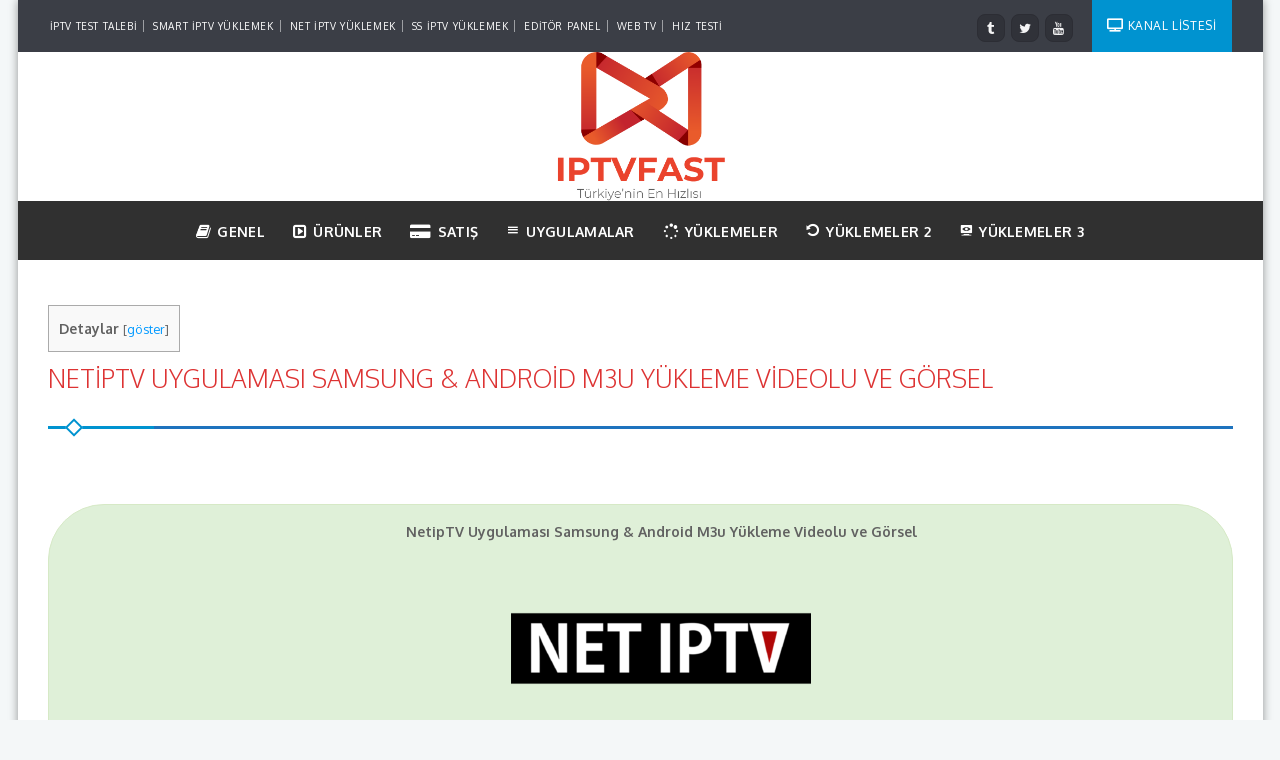

--- FILE ---
content_type: text/html; charset=UTF-8
request_url: https://iptvfast4.net/netiptv-m3u-yukleme/
body_size: 16375
content:
<!DOCTYPE html>
<html lang="tr">
<head>
<meta charset="UTF-8">
<meta name="viewport" content="width=device-width, initial-scale=1, maximum-scale=1">
<link rel="profile" href="https://gmpg.org/xfn/11">
<meta name='robots' content='index, follow, max-image-preview:large, max-snippet:-1, max-video-preview:-1' />
<style>img:is([sizes="auto" i], [sizes^="auto," i]) { contain-intrinsic-size: 3000px 1500px }</style>
<!-- This site is optimized with the Yoast SEO plugin v26.5 - https://yoast.com/wordpress/plugins/seo/ -->
<title>NetipTV Uygulaması Samsung TV &amp; Android M3u Yükleme</title>
<meta name="description" content="Netiptv Uygulaması İçin Videolu ve Görsel Anlatımı ilk Kez Sitemizde. M3U Yükleme Anlatımı. Samsung TV &amp; Android Ler için Net iPTV Yükleme." />
<link rel="canonical" href="https://iptvfast4.net/netiptv-m3u-yukleme/" />
<meta property="og:locale" content="tr_TR" />
<meta property="og:type" content="article" />
<meta property="og:title" content="NetipTV Uygulaması Samsung TV &amp; Android M3u Yükleme" />
<meta property="og:description" content="Netiptv Uygulaması İçin Videolu ve Görsel Anlatımı ilk Kez Sitemizde. M3U Yükleme Anlatımı. Samsung TV &amp; Android Ler için Net iPTV Yükleme." />
<meta property="og:url" content="https://iptvfast4.net/netiptv-m3u-yukleme/" />
<meta property="og:site_name" content="iptv Server, iptv, HD iptv, Smart iptv, iptv HD Server Hizmetleri" />
<meta property="article:modified_time" content="2024-01-07T16:43:26+00:00" />
<meta property="og:image" content="https://iptvfast4.net/wp-content/uploads/2024/01/logoVarlik-1site-v3.png" />
<meta property="og:image:width" content="631" />
<meta property="og:image:height" content="554" />
<meta property="og:image:type" content="image/png" />
<meta name="twitter:card" content="summary_large_image" />
<meta name="twitter:label1" content="Tahmini okuma süresi" />
<meta name="twitter:data1" content="3 dakika" />
<script type="application/ld+json" class="yoast-schema-graph">{"@context":"https://schema.org","@graph":[{"@type":"WebPage","@id":"https://iptvfast4.net/netiptv-m3u-yukleme/","url":"https://iptvfast4.net/netiptv-m3u-yukleme/","name":"NetipTV Uygulaması Samsung TV & Android M3u Yükleme","isPartOf":{"@id":"https://iptvfast4.net/#website"},"datePublished":"2019-07-17T13:31:17+00:00","dateModified":"2024-01-07T16:43:26+00:00","description":"Netiptv Uygulaması İçin Videolu ve Görsel Anlatımı ilk Kez Sitemizde. M3U Yükleme Anlatımı. Samsung TV & Android Ler için Net iPTV Yükleme.","breadcrumb":{"@id":"https://iptvfast4.net/netiptv-m3u-yukleme/#breadcrumb"},"inLanguage":"tr","potentialAction":[{"@type":"ReadAction","target":["https://iptvfast4.net/netiptv-m3u-yukleme/"]}]},{"@type":"BreadcrumbList","@id":"https://iptvfast4.net/netiptv-m3u-yukleme/#breadcrumb","itemListElement":[{"@type":"ListItem","position":1,"name":"Anasayfa","item":"https://iptvfast4.net/"},{"@type":"ListItem","position":2,"name":"NetipTV Uygulaması Samsung &#038; Android M3u Yükleme Videolu ve Görsel"}]},{"@type":"WebSite","@id":"https://iptvfast4.net/#website","url":"https://iptvfast4.net/","name":"iptv Server, iptv, HD iptv, Smart iptv, iptv HD Server Hizmetleri","description":"Türkiyenin En Eski Kurulumsal iptv Sağlayıcısı, iptv Server Kaliteli ve Profesyonel Ekibi, iptv Paketlerimizi test ederek iptv Satın Alabilirsiniz.","publisher":{"@id":"https://iptvfast4.net/#organization"},"potentialAction":[{"@type":"SearchAction","target":{"@type":"EntryPoint","urlTemplate":"https://iptvfast4.net/?s={search_term_string}"},"query-input":{"@type":"PropertyValueSpecification","valueRequired":true,"valueName":"search_term_string"}}],"inLanguage":"tr"},{"@type":"Organization","@id":"https://iptvfast4.net/#organization","name":"iptv Server, iptv, HD iptv, Smart iptv, iptv HD Server Hizmetleri","url":"https://iptvfast4.net/","logo":{"@type":"ImageObject","inLanguage":"tr","@id":"https://iptvfast4.net/#/schema/logo/image/","url":"https://iptvfast4.net/wp-content/uploads/2024/01/logoVarlik-1site-v3.png","contentUrl":"https://iptvfast4.net/wp-content/uploads/2024/01/logoVarlik-1site-v3.png","width":631,"height":554,"caption":"iptv Server, iptv, HD iptv, Smart iptv, iptv HD Server Hizmetleri"},"image":{"@id":"https://iptvfast4.net/#/schema/logo/image/"}}]}</script>
<!-- / Yoast SEO plugin. -->
<link rel='dns-prefetch' href='//code.jquery.com' />
<link rel='dns-prefetch' href='//fonts.googleapis.com' />
<link rel='preconnect' href='https://fonts.gstatic.com' crossorigin />
<link rel="alternate" type="application/rss+xml" title="iptv Server, iptv, HD iptv, Smart iptv, iptv HD Server Hizmetleri &raquo; akışı" href="https://iptvfast4.net/feed/" />
<link rel="alternate" type="application/rss+xml" title="iptv Server, iptv, HD iptv, Smart iptv, iptv HD Server Hizmetleri &raquo; yorum akışı" href="https://iptvfast4.net/comments/feed/" />
<link rel="alternate" type="application/rss+xml" title="iptv Server, iptv, HD iptv, Smart iptv, iptv HD Server Hizmetleri &raquo; NetipTV Uygulaması Samsung &#038; Android M3u Yükleme Videolu ve Görsel yorum akışı" href="https://iptvfast4.net/netiptv-m3u-yukleme/feed/" />
<!-- <link rel='stylesheet' id='wp-block-library-css' href='https://iptvfast4.net/wp-includes/css/dist/block-library/style.min.css?ver=6.8.3' type='text/css' media='all' /> -->
<link rel="stylesheet" type="text/css" href="//iptvfast4.net/wp-content/cache/wpfc-minified/6w6e7ucu/6b3pr.css" media="all"/>
<style id='classic-theme-styles-inline-css' type='text/css'>
/*! This file is auto-generated */
.wp-block-button__link{color:#fff;background-color:#32373c;border-radius:9999px;box-shadow:none;text-decoration:none;padding:calc(.667em + 2px) calc(1.333em + 2px);font-size:1.125em}.wp-block-file__button{background:#32373c;color:#fff;text-decoration:none}
</style>
<style id='global-styles-inline-css' type='text/css'>
:root{--wp--preset--aspect-ratio--square: 1;--wp--preset--aspect-ratio--4-3: 4/3;--wp--preset--aspect-ratio--3-4: 3/4;--wp--preset--aspect-ratio--3-2: 3/2;--wp--preset--aspect-ratio--2-3: 2/3;--wp--preset--aspect-ratio--16-9: 16/9;--wp--preset--aspect-ratio--9-16: 9/16;--wp--preset--color--black: #000000;--wp--preset--color--cyan-bluish-gray: #abb8c3;--wp--preset--color--white: #ffffff;--wp--preset--color--pale-pink: #f78da7;--wp--preset--color--vivid-red: #cf2e2e;--wp--preset--color--luminous-vivid-orange: #ff6900;--wp--preset--color--luminous-vivid-amber: #fcb900;--wp--preset--color--light-green-cyan: #7bdcb5;--wp--preset--color--vivid-green-cyan: #00d084;--wp--preset--color--pale-cyan-blue: #8ed1fc;--wp--preset--color--vivid-cyan-blue: #0693e3;--wp--preset--color--vivid-purple: #9b51e0;--wp--preset--gradient--vivid-cyan-blue-to-vivid-purple: linear-gradient(135deg,rgba(6,147,227,1) 0%,rgb(155,81,224) 100%);--wp--preset--gradient--light-green-cyan-to-vivid-green-cyan: linear-gradient(135deg,rgb(122,220,180) 0%,rgb(0,208,130) 100%);--wp--preset--gradient--luminous-vivid-amber-to-luminous-vivid-orange: linear-gradient(135deg,rgba(252,185,0,1) 0%,rgba(255,105,0,1) 100%);--wp--preset--gradient--luminous-vivid-orange-to-vivid-red: linear-gradient(135deg,rgba(255,105,0,1) 0%,rgb(207,46,46) 100%);--wp--preset--gradient--very-light-gray-to-cyan-bluish-gray: linear-gradient(135deg,rgb(238,238,238) 0%,rgb(169,184,195) 100%);--wp--preset--gradient--cool-to-warm-spectrum: linear-gradient(135deg,rgb(74,234,220) 0%,rgb(151,120,209) 20%,rgb(207,42,186) 40%,rgb(238,44,130) 60%,rgb(251,105,98) 80%,rgb(254,248,76) 100%);--wp--preset--gradient--blush-light-purple: linear-gradient(135deg,rgb(255,206,236) 0%,rgb(152,150,240) 100%);--wp--preset--gradient--blush-bordeaux: linear-gradient(135deg,rgb(254,205,165) 0%,rgb(254,45,45) 50%,rgb(107,0,62) 100%);--wp--preset--gradient--luminous-dusk: linear-gradient(135deg,rgb(255,203,112) 0%,rgb(199,81,192) 50%,rgb(65,88,208) 100%);--wp--preset--gradient--pale-ocean: linear-gradient(135deg,rgb(255,245,203) 0%,rgb(182,227,212) 50%,rgb(51,167,181) 100%);--wp--preset--gradient--electric-grass: linear-gradient(135deg,rgb(202,248,128) 0%,rgb(113,206,126) 100%);--wp--preset--gradient--midnight: linear-gradient(135deg,rgb(2,3,129) 0%,rgb(40,116,252) 100%);--wp--preset--font-size--small: 13px;--wp--preset--font-size--medium: 20px;--wp--preset--font-size--large: 36px;--wp--preset--font-size--x-large: 42px;--wp--preset--spacing--20: 0.44rem;--wp--preset--spacing--30: 0.67rem;--wp--preset--spacing--40: 1rem;--wp--preset--spacing--50: 1.5rem;--wp--preset--spacing--60: 2.25rem;--wp--preset--spacing--70: 3.38rem;--wp--preset--spacing--80: 5.06rem;--wp--preset--shadow--natural: 6px 6px 9px rgba(0, 0, 0, 0.2);--wp--preset--shadow--deep: 12px 12px 50px rgba(0, 0, 0, 0.4);--wp--preset--shadow--sharp: 6px 6px 0px rgba(0, 0, 0, 0.2);--wp--preset--shadow--outlined: 6px 6px 0px -3px rgba(255, 255, 255, 1), 6px 6px rgba(0, 0, 0, 1);--wp--preset--shadow--crisp: 6px 6px 0px rgba(0, 0, 0, 1);}:where(.is-layout-flex){gap: 0.5em;}:where(.is-layout-grid){gap: 0.5em;}body .is-layout-flex{display: flex;}.is-layout-flex{flex-wrap: wrap;align-items: center;}.is-layout-flex > :is(*, div){margin: 0;}body .is-layout-grid{display: grid;}.is-layout-grid > :is(*, div){margin: 0;}:where(.wp-block-columns.is-layout-flex){gap: 2em;}:where(.wp-block-columns.is-layout-grid){gap: 2em;}:where(.wp-block-post-template.is-layout-flex){gap: 1.25em;}:where(.wp-block-post-template.is-layout-grid){gap: 1.25em;}.has-black-color{color: var(--wp--preset--color--black) !important;}.has-cyan-bluish-gray-color{color: var(--wp--preset--color--cyan-bluish-gray) !important;}.has-white-color{color: var(--wp--preset--color--white) !important;}.has-pale-pink-color{color: var(--wp--preset--color--pale-pink) !important;}.has-vivid-red-color{color: var(--wp--preset--color--vivid-red) !important;}.has-luminous-vivid-orange-color{color: var(--wp--preset--color--luminous-vivid-orange) !important;}.has-luminous-vivid-amber-color{color: var(--wp--preset--color--luminous-vivid-amber) !important;}.has-light-green-cyan-color{color: var(--wp--preset--color--light-green-cyan) !important;}.has-vivid-green-cyan-color{color: var(--wp--preset--color--vivid-green-cyan) !important;}.has-pale-cyan-blue-color{color: var(--wp--preset--color--pale-cyan-blue) !important;}.has-vivid-cyan-blue-color{color: var(--wp--preset--color--vivid-cyan-blue) !important;}.has-vivid-purple-color{color: var(--wp--preset--color--vivid-purple) !important;}.has-black-background-color{background-color: var(--wp--preset--color--black) !important;}.has-cyan-bluish-gray-background-color{background-color: var(--wp--preset--color--cyan-bluish-gray) !important;}.has-white-background-color{background-color: var(--wp--preset--color--white) !important;}.has-pale-pink-background-color{background-color: var(--wp--preset--color--pale-pink) !important;}.has-vivid-red-background-color{background-color: var(--wp--preset--color--vivid-red) !important;}.has-luminous-vivid-orange-background-color{background-color: var(--wp--preset--color--luminous-vivid-orange) !important;}.has-luminous-vivid-amber-background-color{background-color: var(--wp--preset--color--luminous-vivid-amber) !important;}.has-light-green-cyan-background-color{background-color: var(--wp--preset--color--light-green-cyan) !important;}.has-vivid-green-cyan-background-color{background-color: var(--wp--preset--color--vivid-green-cyan) !important;}.has-pale-cyan-blue-background-color{background-color: var(--wp--preset--color--pale-cyan-blue) !important;}.has-vivid-cyan-blue-background-color{background-color: var(--wp--preset--color--vivid-cyan-blue) !important;}.has-vivid-purple-background-color{background-color: var(--wp--preset--color--vivid-purple) !important;}.has-black-border-color{border-color: var(--wp--preset--color--black) !important;}.has-cyan-bluish-gray-border-color{border-color: var(--wp--preset--color--cyan-bluish-gray) !important;}.has-white-border-color{border-color: var(--wp--preset--color--white) !important;}.has-pale-pink-border-color{border-color: var(--wp--preset--color--pale-pink) !important;}.has-vivid-red-border-color{border-color: var(--wp--preset--color--vivid-red) !important;}.has-luminous-vivid-orange-border-color{border-color: var(--wp--preset--color--luminous-vivid-orange) !important;}.has-luminous-vivid-amber-border-color{border-color: var(--wp--preset--color--luminous-vivid-amber) !important;}.has-light-green-cyan-border-color{border-color: var(--wp--preset--color--light-green-cyan) !important;}.has-vivid-green-cyan-border-color{border-color: var(--wp--preset--color--vivid-green-cyan) !important;}.has-pale-cyan-blue-border-color{border-color: var(--wp--preset--color--pale-cyan-blue) !important;}.has-vivid-cyan-blue-border-color{border-color: var(--wp--preset--color--vivid-cyan-blue) !important;}.has-vivid-purple-border-color{border-color: var(--wp--preset--color--vivid-purple) !important;}.has-vivid-cyan-blue-to-vivid-purple-gradient-background{background: var(--wp--preset--gradient--vivid-cyan-blue-to-vivid-purple) !important;}.has-light-green-cyan-to-vivid-green-cyan-gradient-background{background: var(--wp--preset--gradient--light-green-cyan-to-vivid-green-cyan) !important;}.has-luminous-vivid-amber-to-luminous-vivid-orange-gradient-background{background: var(--wp--preset--gradient--luminous-vivid-amber-to-luminous-vivid-orange) !important;}.has-luminous-vivid-orange-to-vivid-red-gradient-background{background: var(--wp--preset--gradient--luminous-vivid-orange-to-vivid-red) !important;}.has-very-light-gray-to-cyan-bluish-gray-gradient-background{background: var(--wp--preset--gradient--very-light-gray-to-cyan-bluish-gray) !important;}.has-cool-to-warm-spectrum-gradient-background{background: var(--wp--preset--gradient--cool-to-warm-spectrum) !important;}.has-blush-light-purple-gradient-background{background: var(--wp--preset--gradient--blush-light-purple) !important;}.has-blush-bordeaux-gradient-background{background: var(--wp--preset--gradient--blush-bordeaux) !important;}.has-luminous-dusk-gradient-background{background: var(--wp--preset--gradient--luminous-dusk) !important;}.has-pale-ocean-gradient-background{background: var(--wp--preset--gradient--pale-ocean) !important;}.has-electric-grass-gradient-background{background: var(--wp--preset--gradient--electric-grass) !important;}.has-midnight-gradient-background{background: var(--wp--preset--gradient--midnight) !important;}.has-small-font-size{font-size: var(--wp--preset--font-size--small) !important;}.has-medium-font-size{font-size: var(--wp--preset--font-size--medium) !important;}.has-large-font-size{font-size: var(--wp--preset--font-size--large) !important;}.has-x-large-font-size{font-size: var(--wp--preset--font-size--x-large) !important;}
:where(.wp-block-post-template.is-layout-flex){gap: 1.25em;}:where(.wp-block-post-template.is-layout-grid){gap: 1.25em;}
:where(.wp-block-columns.is-layout-flex){gap: 2em;}:where(.wp-block-columns.is-layout-grid){gap: 2em;}
:root :where(.wp-block-pullquote){font-size: 1.5em;line-height: 1.6;}
</style>
<!-- <link rel='stylesheet' id='toc-screen-css' href='https://iptvfast4.net/wp-content/plugins/table-of-contents-plus/screen.min.css?ver=2411.1' type='text/css' media='all' /> -->
<!-- <link rel='stylesheet' id='ufb-custom-select-css-css' href='https://iptvfast4.net/wp-content/plugins/ultimate-form-builder/css/jquery.selectbox.css?ver=1.1.4' type='text/css' media='all' /> -->
<!-- <link rel='stylesheet' id='ufb-font-css-css' href='https://iptvfast4.net/wp-content/plugins/ultimate-form-builder/css/font-awesome.min.css?ver=1.1.4' type='text/css' media='all' /> -->
<link rel="stylesheet" type="text/css" href="//iptvfast4.net/wp-content/cache/wpfc-minified/qx6j0ukn/6b3pr.css" media="all"/>
<link rel='stylesheet' id='ufb-jquery-ui-css' href='//code.jquery.com/ui/1.11.4/themes/smoothness/jquery-ui.css?ver=1.1.4' type='text/css' media='all' />
<!-- <link rel='stylesheet' id='ufb-front-css-css' href='https://iptvfast4.net/wp-content/plugins/ultimate-form-builder/css/frontend.css?ver=1.1.4' type='text/css' media='all' /> -->
<!-- <link rel='stylesheet' id='ufb-fileuploader-animation-css' href='https://iptvfast4.net/wp-content/plugins/ultimate-form-builder/css/loading-animation.css?ver=6.8.3' type='text/css' media='all' /> -->
<!-- <link rel='stylesheet' id='ufb-fileuploader-css' href='https://iptvfast4.net/wp-content/plugins/ultimate-form-builder/css/fileuploader.css?ver=6.8.3' type='text/css' media='all' /> -->
<!-- <link rel='stylesheet' id='main-style-css' href='https://iptvfast4.net/wp-content/themes/easyweb/css/master-min.php?ver=2.4.5' type='text/css' media='all' /> -->
<!-- <link rel='stylesheet' id='webnus-dynamic-styles-css' href='https://iptvfast4.net/wp-content/themes/easyweb/css/dyncss.css?ver=6.8.3' type='text/css' media='all' /> -->
<link rel="stylesheet" type="text/css" href="//iptvfast4.net/wp-content/cache/wpfc-minified/7nbbs5b4/6b3pr.css" media="all"/>
<style id='webnus-dynamic-styles-inline-css' type='text/css'>
@font-face {  font-family: 'custom-font-1';  font-style: normal;  font-weight: normal;  src: url('?#iefix') format('embedded-opentype'),url('') format('woff'),url('') format('truetype');}@font-face {  font-family: 'custom-font-2';  font-style: normal;  font-weight: normal;  src: url('?#iefix') format('embedded-opentype'),url('') format('woff'),url('') format('truetype');}@font-face {  font-family: 'custom-font-3';  font-style: normal;  font-weight: normal;  src: url('?#iefix') format('embedded-opentype'),url('') format('woff'),url('') format('truetype');}body { font-family: Oxygen !important;}#wrap #header #nav a { color:;}#wrap #header #nav a:hover,.transparent-header-w.t-dark-w #header.horizontal-w.duplex-hd #nav > li:hover > a,.transparent-header-w #header.horizontal-w #nav > li:hover > a {color:;}#wrap #header #nav li.current > a, #wrap #header #nav li.current ul li a:hover, #wrap #header #nav li.active > a {color:;}#wrap #scroll-top a {background-color:#1e73be;}#wrap #scroll-top a:hover {background-color:#000000;}
</style>
<link rel='stylesheet' id='webnus-google-fonts-css' href='https://fonts.googleapis.com/css?family=Open+Sans%3A400%2C300%2C400italic%2C600%2C700%2C700italic%2C800%7CMerriweather%3A400%2C400italic%2C700%2C700italic%7CLora%3A400%2C400italic%2C700%2C700italic%7CPoppins%3A300%2C400%2C500%2C600%2C700&#038;subset=latin%2Clatin-ext' type='text/css' media='all' />
<!-- <link rel='stylesheet' id='wp-pagenavi-css' href='https://iptvfast4.net/wp-content/plugins/wp-pagenavi/pagenavi-css.css?ver=2.70' type='text/css' media='all' /> -->
<!-- <link rel='stylesheet' id='js_composer_front-css' href='https://iptvfast4.net/wp-content/plugins/js_composer/assets/css/js_composer.min.css?ver=6.8.0' type='text/css' media='all' /> -->
<link rel="stylesheet" type="text/css" href="//iptvfast4.net/wp-content/cache/wpfc-minified/fqay2pwj/6b71k.css" media="all"/>
<link rel="preload" as="style" href="https://fonts.googleapis.com/css?family=Oxygen:300,400,700&#038;subset=latin&#038;display=swap&#038;ver=1750334659" /><link rel="stylesheet" href="https://fonts.googleapis.com/css?family=Oxygen:300,400,700&#038;subset=latin&#038;display=swap&#038;ver=1750334659" media="print" onload="this.media='all'"><noscript><link rel="stylesheet" href="https://fonts.googleapis.com/css?family=Oxygen:300,400,700&#038;subset=latin&#038;display=swap&#038;ver=1750334659" /></noscript><script src='//iptvfast4.net/wp-content/cache/wpfc-minified/mosw3jh4/6b3pr.js' type="text/javascript"></script>
<!-- <script type="text/javascript" src="https://iptvfast4.net/wp-includes/js/jquery/jquery.min.js?ver=3.7.1" id="jquery-core-js"></script> -->
<!-- <script type="text/javascript" src="https://iptvfast4.net/wp-includes/js/jquery/jquery-migrate.min.js?ver=3.4.1" id="jquery-migrate-js"></script> -->
<!-- <script type="text/javascript" src="https://iptvfast4.net/wp-content/plugins/ultimate-form-builder/js/fileuploader.js?ver=1.1.4" id="ufb-fileuploader-js"></script> -->
<!-- <script type="text/javascript" src="https://iptvfast4.net/wp-content/plugins/ultimate-form-builder/js/jquery.selectbox-0.2.min.js?ver=1.1.4" id="ufb-custom-select-js-js"></script> -->
<!-- <script type="text/javascript" src="https://iptvfast4.net/wp-includes/js/jquery/ui/core.min.js?ver=1.13.3" id="jquery-ui-core-js"></script> -->
<!-- <script type="text/javascript" src="https://iptvfast4.net/wp-includes/js/jquery/ui/mouse.min.js?ver=1.13.3" id="jquery-ui-mouse-js"></script> -->
<!-- <script type="text/javascript" src="https://iptvfast4.net/wp-includes/js/jquery/ui/slider.min.js?ver=1.13.3" id="jquery-ui-slider-js"></script> -->
<!-- <script type="text/javascript" src="https://iptvfast4.net/wp-content/plugins/ultimate-form-builder/js/jquery-ui-touchpad.js?ver=1.1.4" id="ufb-touch-ui-js"></script> -->
<!-- <script type="text/javascript" src="https://iptvfast4.net/wp-includes/js/jquery/ui/datepicker.min.js?ver=1.13.3" id="jquery-ui-datepicker-js"></script> -->
<script type="text/javascript" id="jquery-ui-datepicker-js-after">
/* <![CDATA[ */
jQuery(function(jQuery){jQuery.datepicker.setDefaults({"closeText":"Kapat","currentText":"Bug\u00fcn","monthNames":["Ocak","\u015eubat","Mart","Nisan","May\u0131s","Haziran","Temmuz","A\u011fustos","Eyl\u00fcl","Ekim","Kas\u0131m","Aral\u0131k"],"monthNamesShort":["Oca","\u015eub","Mar","Nis","May","Haz","Tem","A\u011fu","Eyl","Eki","Kas","Ara"],"nextText":"Sonraki","prevText":"\u00d6nceki","dayNames":["Pazar","Pazartesi","Sal\u0131","\u00c7ar\u015famba","Per\u015fembe","Cuma","Cumartesi"],"dayNamesShort":["Paz","Pts","Sal","\u00c7ar","Per","Cum","Cts"],"dayNamesMin":["P","P","S","\u00c7","P","C","C"],"dateFormat":"d MM yy","firstDay":1,"isRTL":false});});
/* ]]> */
</script>
<script type="text/javascript" id="ufb-front-js-js-extra">
/* <![CDATA[ */
var frontend_js_obj = {"default_error_message":"This field is required","ajax_url":"https:\/\/iptvfast4.net\/wp-admin\/admin-ajax.php","ajax_nonce":"9947369557","preview_img":"https:\/\/iptvfast4.net\/wp-content\/plugins\/ultimate-form-builder\/images\/no-preview.png"};
/* ]]> */
</script>
<script src='//iptvfast4.net/wp-content/cache/wpfc-minified/lye6couu/6b3pr.js' type="text/javascript"></script>
<!-- <script type="text/javascript" src="https://iptvfast4.net/wp-content/plugins/ultimate-form-builder/js/frontend.js?ver=1.1.4" id="ufb-front-js-js"></script> -->
<link rel="https://api.w.org/" href="https://iptvfast4.net/wp-json/" /><link rel="alternate" title="JSON" type="application/json" href="https://iptvfast4.net/wp-json/wp/v2/pages/11333" /><link rel="EditURI" type="application/rsd+xml" title="RSD" href="https://iptvfast4.net/xmlrpc.php?rsd" />
<meta name="generator" content="WordPress 6.8.3" />
<link rel='shortlink' href='https://iptvfast4.net/?p=11333' />
<link rel="alternate" title="oEmbed (JSON)" type="application/json+oembed" href="https://iptvfast4.net/wp-json/oembed/1.0/embed?url=https%3A%2F%2Fiptvfast4.net%2Fnetiptv-m3u-yukleme%2F" />
<link rel="alternate" title="oEmbed (XML)" type="text/xml+oembed" href="https://iptvfast4.net/wp-json/oembed/1.0/embed?url=https%3A%2F%2Fiptvfast4.net%2Fnetiptv-m3u-yukleme%2F&#038;format=xml" />
<meta name="generator" content="Redux 4.5.9" />		<script type="text/javascript">
/* <![CDATA[ */
var sf_position = '0';
var sf_templates = "<a href=\"{search_url_escaped}\"><span class=\"sf_text\">See more results<\/span><span class=\"sf_small\">Displaying top results<\/span><\/a>";
var sf_input = '.live-search';
jQuery(document).ready(function(){
jQuery(sf_input).ajaxyLiveSearch({"expand":false,"searchUrl":"https:\/\/iptvfast4.net\/?s=%s","text":"Search","delay":500,"iwidth":180,"width":315,"ajaxUrl":"https:\/\/iptvfast4.net\/wp-admin\/admin-ajax.php","rtl":0});
jQuery(".sf_ajaxy-selective-input").keyup(function() {
var width = jQuery(this).val().length * 8;
if(width < 50) {
width = 50;
}
jQuery(this).width(width);
});
jQuery(".sf_ajaxy-selective-search").click(function() {
jQuery(this).find(".sf_ajaxy-selective-input").focus();
});
jQuery(".sf_ajaxy-selective-close").click(function() {
jQuery(this).parent().remove();
});
});
/* ]]> */
</script>
<style type="text/css" media="screen">body{  }</style><style type="text/css">.recentcomments a{display:inline !important;padding:0 !important;margin:0 !important;}</style><meta name="generator" content="Powered by WPBakery Page Builder - drag and drop page builder for WordPress."/>
<link rel="icon" href="https://iptvfast4.net/wp-content/uploads/2022/01/cropped-Amblem-1-32x32.png" sizes="32x32" />
<link rel="icon" href="https://iptvfast4.net/wp-content/uploads/2022/01/cropped-Amblem-1-192x192.png" sizes="192x192" />
<link rel="apple-touch-icon" href="https://iptvfast4.net/wp-content/uploads/2022/01/cropped-Amblem-1-180x180.png" />
<meta name="msapplication-TileImage" content="https://iptvfast4.net/wp-content/uploads/2022/01/cropped-Amblem-1-270x270.png" />
<style id="easyweb_webnus_options-dynamic-css" title="dynamic-css" class="redux-options-output">.top-bar{background-color:#000000;}#wrap #footer .footbot{background-color:#26272b;}#wrap #header.sm-rgt-mn #menu-icon span.mn-ext1, #wrap #header.sm-rgt-mn #menu-icon span.mn-ext2, #wrap #header.sm-rgt-mn #menu-icon span.mn-ext3{background-color:#1e73be;}body{font-family:Oxygen;}</style><noscript><style> .wpb_animate_when_almost_visible { opacity: 1; }</style></noscript></head>
<body class="wp-singular page-template-default page page-id-11333 wp-theme-easyweb metaslider-plugin   has-topbar-w  smooth-scroll wpb-js-composer js-comp-ver-6.8.0 vc_responsive" data-scrolls-value="380">
<!-- Start the #wrap div -->
<div id="wrap" class="colorskin-2  dark-submenu boxed-wrap ">
<section class="top-bar">
<div class="container">
<div class="top-links lftflot"><a href="/iptv-test-deneme12/" data-wpel-link="internal">İPTV TEST TALEBİ</a>
<a href="/smart-iptv-uygulama-kurulumu-anlatimi6/" title="Smart iptv M3u Yükleme" data-wpel-link="internal">SMART İPTV YÜKLEMEK</a>
<a href="https://iptvfast4.net/netiptv-m3u-yukleme/" aria-current="page" title="netiptv uygulaması için m3u yükleme" data-wpel-link="internal">NET İPTV YÜKLEMEK</a>
<a href="https://iptvfast4.net/ss-iptv-m3u-yukleme/" title="ss iptv m3u nasıl yüklenir anlatımı" data-wpel-link="internal">SS İPTV YÜKLEMEK</a>
<a href="/iptv-kanal-listesi-editor" data-wpel-link="internal">Editör Panel</a>
<a href="/iptv-webtv6/" title="Web TV Panellerimiz" data-wpel-link="internal">Web TV</a>
<a href="https://iptvfast4.net/iptv-hiz-testi/" title="iptv hızınızı ögrenebilir kaç mbit ile iptv izlenir görebilirsiniz" data-wpel-link="internal">HIZ TESTİ</a>
</div><div class="top-links rgtflot"><a href="/guncel-iptv-kanal-listesi11/" class="topbar-btn" data-wpel-link="internal"><i class="fa fa-television"></i>KANAL LİSTESİ</a><div class="socialfollow"><a target="_blank" href="#" class="tumblr"><i class="fa-tumblr"></i></a><a target="_blank" href="#" class="twitter"><i class="fa-twitter"></i></a><a target="_blank" href="#" class="youtube"><i class="fa-youtube"></i></a></div></div></div>
</section><header id="header"  class="horizontal-w  mobistky  sm-rgt-mn  ">
<div  class="container">
<div class="col-md-3 cntmenu-leftside"></div><div class="col-md-6 logo-wrap center">			<div class="logo">
<a href="https://iptvfast4.net/" data-wpel-link="internal"><img src="https://iptvfast4.net/wp-content/uploads/2024/01/logoVarlik-1site-v3.png" width="170" id="img-logo-w1" alt="iptv Server, iptv, HD iptv, Smart iptv, iptv HD Server Hizmetleri" class="img-logo-w1" style="width: 170px"></a><a href="https://iptvfast4.net/" data-wpel-link="internal"><img src="https://iptvfast4.net/wp-content/uploads/2024/01/Logo.png" width="170" id="img-logo-w2" alt="iptv Server, iptv, HD iptv, Smart iptv, iptv HD Server Hizmetleri" class="img-logo-w2" style="width: 170px"></a><span class="logo-sticky"><a href="https://iptvfast4.net/" data-wpel-link="internal"><img src="https://iptvfast4.net/wp-content/uploads/2024/01/logoVarlik-3site-logo-v2.png" width="60" id="img-logo-w3" alt="iptv Server, iptv, HD iptv, Smart iptv, iptv HD Server Hizmetleri" class="img-logo-w3"></a></span>		</div></div>
<div class="col-md-3 right-side">		</div>
</div>
<nav id="nav-wrap" class="nav-wrap2 center mn4 darknavi">
<div class="container">	
<ul id="nav"><li id="menu-item-9816" class="menu-item menu-item-type-custom menu-item-object-custom menu-item-has-children menu-item-9816"><a title="iptvTR Hakkında Tüm Herşey" href="#" data-description=""><i class="fa-book"></i>Genel</a>
<ul class="sub-menu">
<li id="menu-item-9813" class="menu-item menu-item-type-custom menu-item-object-custom menu-item-9813"><a title="anasayfa" href="https://www.iptvfast4.net" data-description="" data-wpel-link="internal"><i class="fa-home"></i>ANASAYFA</a></li>
<li id="menu-item-9818" class="menu-item menu-item-type-custom menu-item-object-custom menu-item-9818"><a title="iptv Server, iptv" href="/iptv-iptv2/" data-description="" data-wpel-link="internal"><i class="fa-shopping-bag"></i>iPTV SERVER</a></li>
<li id="menu-item-10533" class="menu-item menu-item-type-post_type menu-item-object-page menu-item-10533"><a title="iptv  yükleme kurulum talimatları" href="https://iptvfast4.net/iptv-nasil-yuklenir-iptv-yukleme-talimatlari2/" data-description="" data-wpel-link="internal"><i class="fa-arrow-down"></i>iPTV Nasıl Yüklenir ?</a></li>
<li id="menu-item-9933" class="menu-item menu-item-type-post_type menu-item-object-page menu-item-9933"><a title="iptv müşteri yorumları ve düşünceleri" href="https://iptvfast4.net/iptv-musteri-yorumlari2/" data-description="" data-wpel-link="internal"><i class="icon-envelope"></i>Müşteri Yorumları</a></li>
<li id="menu-item-9835" class="menu-item menu-item-type-post_type menu-item-object-page menu-item-9835"><a href="https://iptvfast4.net/iptv-sikca-sorulan-sorular2/" data-description="" data-wpel-link="internal"><i class="fa-question-circle-o"></i>Sıkça Sorulan Sorular</a></li>
<li id="menu-item-12055" class="menu-item menu-item-type-custom menu-item-object-custom menu-item-12055"><a href="/iptv-iletisim-turkiye" data-description="" data-wpel-link="internal"><i style="font-size:1em;" class="wpmi__icon wpmi__label-0 wpmi__position-before wpmi__align-middle wpmi__size-1 dashicons dashicons-format-status"></i>iptvFast İLetişim</a></li>
<li id="menu-item-9829" class="menu-item menu-item-type-post_type menu-item-object-page menu-item-9829"><a href="https://iptvfast4.net/iptv-dosyalari/" data-description="" data-wpel-link="internal"><i class="icon-briefcase"></i>iPTV Yazılım Dosyaları</a></li>
</ul>
</li>
<li id="menu-item-9814" class="menu-item menu-item-type-custom menu-item-object-custom menu-item-has-children menu-item-9814"><a href="#" data-description=""><i class="fa-toggle-right"></i>Ürünler</a>
<ul class="sub-menu">
<li id="menu-item-9863" class="menu-item menu-item-type-post_type menu-item-object-page menu-item-9863"><a href="https://iptvfast4.net/iptv-server-1-aylik-paket2/" data-description="" data-wpel-link="internal"><i class="fa-soccer-ball-o"></i>1 Aylık iPTV Paketi</a></li>
<li id="menu-item-9837" class="menu-item menu-item-type-post_type menu-item-object-page menu-item-9837"><a title="iptv Server 2 aylık Kaliteli" href="https://iptvfast4.net/iptv-2-aylik-paket2/" data-description="" data-wpel-link="internal"><i class="li_display"></i>2 Aylık iPTV Paketi</a></li>
<li id="menu-item-9862" class="menu-item menu-item-type-post_type menu-item-object-page menu-item-9862"><a href="https://iptvfast4.net/iptv-server-3-aylik-paket/" data-description="" data-wpel-link="internal"><i class="icon-lifesaver"></i>3 Aylık iPTV Paketi</a></li>
<li id="menu-item-9861" class="menu-item menu-item-type-post_type menu-item-object-page menu-item-9861"><a href="https://iptvfast4.net/iptv-server-6-aylik-paket2/" data-description="" data-wpel-link="internal"><i class="icon-lifesaver"></i>6 Aylık iPTV Paketi</a></li>
<li id="menu-item-9860" class="menu-item menu-item-type-post_type menu-item-object-page menu-item-9860"><a href="https://iptvfast4.net/iptv-hd-server-12aylik-paket2/" data-description="" data-wpel-link="internal"><i class="icon-lifesaver"></i>12 Aylık iPTV Paketi</a></li>
<li id="menu-item-10093" class="menu-item menu-item-type-post_type menu-item-object-page menu-item-10093"><a title="15 Aylık iptv Server Paket Detay" href="https://iptvfast4.net/iptv15aylikhdserver7/" data-description="" data-wpel-link="internal"><i class="sl-fire"></i>15 Aylık İptv Paketi</a></li>
<li id="menu-item-11749" class="menu-item menu-item-type-post_type menu-item-object-page menu-item-11749"><a href="https://iptvfast4.net/iptv-server-24-aylik/" data-description="24 aylık iptv paketımızın içeriği ve fiyatı" data-wpel-link="internal"><i style="font-size:1em;" class="wpmi__icon wpmi__label-0 wpmi__position-before wpmi__align-middle wpmi__size-1 dashicons dashicons-video-alt2"></i>24 Aylık iPTV Paketi</a></li>
<li id="menu-item-11555" class="menu-item menu-item-type-post_type menu-item-object-page menu-item-11555"><a title="iPTV Güncel Kanal Listesi" href="https://iptvfast4.net/guncel-iptv-kanal-listesi2/" data-description="iPTV Güncel Kanal Listesi" data-wpel-link="internal"><i style="font-size:2em;" class="wpmi__icon wpmi__label-0 wpmi__position-before wpmi__align-middle wpmi__size-2 dashicons dashicons-editor-ol"></i>iptv Kanal Listesi</a></li>
<li id="menu-item-11232" class="menu-item menu-item-type-post_type menu-item-object-page menu-item-11232"><a title="iptv kampanya iptv avantaj paketlerimiz" href="https://iptvfast4.net/iptv-kampanya/" data-description="" data-wpel-link="internal"><i class="icon-megaphone"></i>iPTV Kampanyaları</a></li>
</ul>
</li>
<li id="menu-item-9817" class="menu-item menu-item-type-custom menu-item-object-custom menu-item-has-children menu-item-9817"><a href="#" data-description=""><i class="fa-credit-card-alt"></i>Satış</a>
<ul class="sub-menu">
<li id="menu-item-9866" class="menu-item menu-item-type-post_type menu-item-object-page menu-item-9866"><a title="iptv paket seçenekleri ve iptv satış paketlerimiz" href="https://iptvfast4.net/iptv-paketleri-iptv-satis-paketleri/" data-description="" data-wpel-link="internal"><i class="icon-presentation"></i>Türkiye ipTv Paketleri</a></li>
<li id="menu-item-13815" class="menu-item menu-item-type-post_type menu-item-object-page menu-item-13815"><a href="https://iptvfast4.net/yabanci-iptv-paketleri/" data-description="Yurt Dışı ipTv Paketleri" data-wpel-link="internal"><i style="" class="wpmi__icon wpmi__label-0 wpmi__position-before wpmi__align-top dashicons dashicons-editor-kitchensink"></i>Yurt Dışı ipTv Paketleri</a></li>
<li id="menu-item-9841" class="menu-item menu-item-type-post_type menu-item-object-page menu-item-9841"><a title="iptv test,iptv test talebi" href="https://iptvfast4.net/iptv-test-deneme/" data-description="" data-wpel-link="internal"><i class="fa-send"></i>iPTV Test Talebi</a></li>
<li id="menu-item-9838" class="menu-item menu-item-type-post_type menu-item-object-page menu-item-9838"><a href="https://iptvfast4.net/iptv-bayilik-verilecektir/" data-description="" data-wpel-link="internal"><i class="fa-user-plus"></i>iptv Bayilik Verilir.</a></li>
<li id="menu-item-10882" class="menu-item menu-item-type-post_type menu-item-object-page menu-item-10882"><a title="otomatik 3 saatlik iptv test almak" href="https://iptvfast4.net/online-iptv-test-iptv-deneme-yayini-almak/" data-description="" data-wpel-link="internal"><i class="fa-lightbulb-o"></i>Otomatik iPTV Test</a></li>
</ul>
</li>
<li id="menu-item-11480" class="i classicon-desktop menu-item menu-item-type-custom menu-item-object-custom menu-item-has-children menu-item-11480"><a title="iptv izlemek için kendi uygulamalarımız" href="#" data-description="iptv uygulamalarımız buradan bizimle iligli uygulamalrı gorebılırsınız"><i style="font-size:1em;" class="wpmi__icon wpmi__label-0 wpmi__position-before wpmi__align-middle wpmi__size-1 dashicons dashicons-menu"></i>Uygulamalar</a>
<ul class="sub-menu">
<li id="menu-item-11730" class="menu-item menu-item-type-post_type menu-item-object-page menu-item-11730"><a title="XCiPTV Uygulaması android programı" href="https://iptvfast4.net/xciptv-uygulamasi/" data-description="" data-wpel-link="internal"><i style="font-size:1em;" class="wpmi__icon wpmi__label-0 wpmi__position-before wpmi__align-middle wpmi__size-1 dashicons dashicons-smiley"></i>XCiPTV Uygulaması</a></li>
<li id="menu-item-13788" class="menu-item menu-item-type-post_type menu-item-object-page menu-item-13788"><a href="https://iptvfast4.net/iptv-stream-player-uygulamalari/" data-description="ipTv Stream Player PC&#038;Android&#038;Mac Uygulamaları" data-wpel-link="internal"><i style="font-size:1em;" class="wpmi__icon wpmi__label-0 wpmi__position-before wpmi__align-middle wpmi__size-1 dashicons dashicons-admin-post"></i>ipTv Stream Player Apps</a></li>
<li id="menu-item-11272" class="menu-item menu-item-type-post_type menu-item-object-page menu-item-11272"><a title="iptv Smarters videolu anlatım" href="https://iptvfast4.net/iptv-smarters/" data-description="" data-wpel-link="internal"><i class="sl-layers"></i>iPTV Smarters</a></li>
<li id="menu-item-11566" class="menu-item menu-item-type-post_type menu-item-object-page menu-item-11566"><a href="https://iptvfast4.net/lxtream-tv-box-android-iptv-player-uygulamasi/" data-description="Lxtream Uygulamasını anlatımı ve iptv nasıl yüklenir." data-wpel-link="internal"><i style="font-size:2em;" class="wpmi__icon wpmi__label-0 wpmi__position-before wpmi__align-middle wpmi__size-2 dashicons dashicons-universal-access"></i>LXtream iPTV Android</a></li>
<li id="menu-item-11123" class="menu-item menu-item-type-post_type menu-item-object-page menu-item-11123"><a title="xtream iptv player hem android hem pc uygulaması bir arada" href="https://iptvfast4.net/xtream-iptv-player/" data-description="" data-wpel-link="internal"><i class="sl-layers"></i>XtreamPlayer PC&#038;Android</a></li>
<li id="menu-item-11372" class="menu-item menu-item-type-post_type menu-item-object-page menu-item-11372"><a title="en iyi iptv programı" href="https://iptvfast4.net/playtr-pc-iptv-izleme-programi5/" data-description="" data-wpel-link="internal"><i style="font-size:1em;" class="wpmi__icon wpmi__label-0 wpmi__position-before wpmi__align-middle wpmi__size-1 dashicons dashicons-image-filter"></i>Pc Uygulama V3</a></li>
<li id="menu-item-11777" class="menu-item menu-item-type-post_type menu-item-object-page menu-item-11777"><a title="Linux alt yapılı bilgisayarlar ıcındır" href="https://iptvfast4.net/linux-iptv-programi/" data-description="Linux alt yapılı bilgisayarlar ıcındır" data-wpel-link="internal"><i style="font-size:1em;" class="wpmi__icon wpmi__label-0 wpmi__position-before wpmi__align-middle wpmi__size-1 dashicons dashicons-playlist-video"></i>Linux iPTV Uygulaması</a></li>
<li id="menu-item-10923" class="menu-item menu-item-type-post_type menu-item-object-page menu-item-10923"><a title="iptv redo player iphone için uygulamamız" href="https://iptvfast4.net/iptv-redo-player-ios-apple-iptv/" data-description="" data-wpel-link="internal"><i class="li_tv"></i>Redo Player iPHone</a></li>
</ul>
</li>
<li id="menu-item-9815" class="menu-item menu-item-type-custom menu-item-object-custom menu-item-has-children menu-item-9815"><a href="#" data-description=""><i class="fa-spinner"></i>Yüklemeler</a>
<ul class="sub-menu">
<li id="menu-item-13465" class="menu-item menu-item-type-post_type menu-item-object-page menu-item-13465"><a href="https://iptvfast4.net/room-iptv-playlist/" data-description="Room iPTV M3u Yükleme" data-wpel-link="internal"><i style="font-size:1em;" class="wpmi__icon wpmi__label-0 wpmi__position-before wpmi__align-middle wpmi__size-1 dashicons dashicons-admin-post"></i>Room iPTV M3u Yükleme</a></li>
<li id="menu-item-11953" class="menu-item menu-item-type-post_type menu-item-object-page menu-item-11953"><a href="https://iptvfast4.net/setiptv-m3u-yukleme/" data-description="setiptv m3u nasıl yüklenir anlatımı" data-wpel-link="internal"><i style="font-size:1em;" class="wpmi__icon wpmi__label-0 wpmi__position-before wpmi__align-middle wpmi__size-1 dashicons dashicons-welcome-write-blog"></i>Set iPTV M3u Yükleme</a></li>
<li id="menu-item-11864" class="menu-item menu-item-type-post_type menu-item-object-page menu-item-11864"><a title="royal iptv aktivasyon ve M3u yukleme " href="https://iptvfast4.net/royal-iptv-m3u-yukleme/" data-description="" data-wpel-link="internal"><i style="font-size:1em;" class="wpmi__icon wpmi__label-0 wpmi__position-before wpmi__align-middle wpmi__size-1 dashicons dashicons-admin-collapse"></i>Royal iPTV M3u Yükleme</a></li>
<li id="menu-item-12248" class="menu-item menu-item-type-post_type menu-item-object-page menu-item-12248"><a href="https://iptvfast4.net/quzutv-m3u-yukleme-aktivasyon/" data-description="" data-wpel-link="internal"><i style="font-size:1em;" class="wpmi__icon wpmi__label-0 wpmi__position-before wpmi__align-middle wpmi__size-1 dashicons dashicons-admin-collapse"></i>QUZU TV M3u Yükleme</a></li>
<li id="menu-item-11977" class="menu-item menu-item-type-post_type menu-item-object-page menu-item-11977"><a href="https://iptvfast4.net/iptv-flix-m3u-yukleme/" data-description="iPTV Flix M3u Yükleme detaylı anlatımı" data-wpel-link="internal"><i style="font-size:1em;" class="wpmi__icon wpmi__label-0 wpmi__position-before wpmi__align-middle wpmi__size-1 dashicons dashicons-format-video"></i>iPTV Flix M3u Yükleme</a></li>
<li id="menu-item-12354" class="menu-item menu-item-type-post_type menu-item-object-page menu-item-12354"><a href="https://iptvfast4.net/asx-iptv-m3u8/" data-description="Asx iPTV Uygulaması M3U YÜKLEME ve Aktıvasyonu" data-wpel-link="internal"><i style="font-size:1em;" class="wpmi__icon wpmi__label-0 wpmi__position-before wpmi__align-middle wpmi__size-1 dashicons dashicons-welcome-learn-more"></i>Asx iPTV Uygulaması</a></li>
<li id="menu-item-12836" class="menu-item menu-item-type-post_type menu-item-object-page menu-item-12836"><a href="https://iptvfast4.net/gecko-iptv-m3u-aktivasyon8/" data-description="" data-wpel-link="internal"><i style="font-size:1em;" class="wpmi__icon wpmi__label-0 wpmi__position-before wpmi__align-middle wpmi__size-1 dashicons dashicons-welcome-view-site"></i>Gecko iPTV Uygulaması</a></li>
<li id="menu-item-13093" class="menu-item menu-item-type-post_type menu-item-object-page menu-item-13093"><a href="https://iptvfast4.net/onpointiptvapp/" data-description="OnPoint iPTV Yükleme" data-wpel-link="internal"><i style="font-size:1em;" class="wpmi__icon wpmi__label-0 wpmi__position-before wpmi__align-middle wpmi__size-1 dashicons dashicons-admin-site"></i>OnPoint iPTV Yükleme</a></li>
<li id="menu-item-12269" class="menu-item menu-item-type-post_type menu-item-object-page menu-item-12269"><a href="https://iptvfast4.net/ipmytv-ucretsiz-samsungtv-uygulama8/" data-description="" data-wpel-link="internal"><i style="font-size:1em;" class="wpmi__icon wpmi__label-0 wpmi__position-before wpmi__align-middle wpmi__size-1 dashicons dashicons-controls-repeat"></i>iPMYTV SamsungTV</a></li>
<li id="menu-item-11871" class="menu-item menu-item-type-post_type menu-item-object-page menu-item-11871"><a href="https://iptvfast4.net/home-iptv-m3u-kurulum/" data-description="" data-wpel-link="internal"><i style="font-size:1em;" class="wpmi__icon wpmi__label-0 wpmi__position-before wpmi__align-middle wpmi__size-1 dashicons dashicons-welcome-view-site"></i>Home iPTV M3u Yükleme</a></li>
<li id="menu-item-11852" class="menu-item menu-item-type-post_type menu-item-object-page menu-item-11852"><a href="https://iptvfast4.net/duplex-iptv-kurulum-yukleme9/" data-description="Duplex iPTV Yükleme kurulum" data-wpel-link="internal"><i style="font-size:1em;" class="wpmi__icon wpmi__label-0 wpmi__position-before wpmi__align-middle wpmi__size-1 dashicons dashicons-welcome-view-site"></i>Duplex iPTV Yükleme</a></li>
</ul>
</li>
<li id="menu-item-11992" class="menu-item menu-item-type-custom menu-item-object-custom menu-item-has-children menu-item-11992"><a href="#" data-description=""><i style="font-size:1em;" class="wpmi__icon wpmi__label-0 wpmi__position-before wpmi__align-middle wpmi__size-1 dashicons dashicons-image-rotate"></i>Yüklemeler 2</a>
<ul class="sub-menu">
<li id="menu-item-11993" class="menu-item menu-item-type-post_type menu-item-object-page menu-item-11993"><a title="Mi Box S iPTV Yükleme M3U" href="https://iptvfast4.net/xiaomimiboxs-iptv-xtream-m3u-yukleme/" data-description="Mi Box S iPTV Yükleme M3U" data-wpel-link="internal"><i style="font-size:1em;" class="wpmi__icon wpmi__label-0 wpmi__position-before wpmi__align-middle wpmi__size-1 dashicons dashicons-admin-collapse"></i>Xiaomi mi Box iPTV Yükleme</a></li>
<li id="menu-item-11994" class="menu-item menu-item-type-post_type menu-item-object-page menu-item-11994"><a title="Apple TV iPTV Yükleme" href="https://iptvfast4.net/appletv-m3u-xtream-giris-yapmak8/" data-description="Apple TV Cihazlarına Nasıl iPTV Yüklenir" data-wpel-link="internal"><i style="font-size:1em;" class="wpmi__icon wpmi__label-0 wpmi__position-before wpmi__align-middle wpmi__size-1 dashicons dashicons-desktop"></i>Apple TV iPTV Yükleme</a></li>
<li id="menu-item-11331" class="menu-item menu-item-type-post_type menu-item-object-page menu-item-11331"><a title="hiremco turbo iptv xtream yükleme" href="https://iptvfast4.net/hiremco-iptv-yukleme9/" data-description="" data-wpel-link="internal"><i class="sl-film"></i>Hiremco iPTV Yükleme</a></li>
<li id="menu-item-10532" class="menu-item menu-item-type-post_type menu-item-object-page menu-item-10532"><a title="next 200 xpanel iptv yükleme" href="https://iptvfast4.net/next-2000-hd-xtream-tv-iptv-ayarlari-kurulum/" data-description="" data-wpel-link="internal"><i class="sl-arrow-right"></i>Next 2000 HD Xpanel iptv</a></li>
<li id="menu-item-9825" class="menu-item menu-item-type-post_type menu-item-object-page menu-item-9825"><a href="https://iptvfast4.net/redline-uydu-alicilarina-iptv-girmek/" data-description="" data-wpel-link="internal"><i class="fa-xing-square"></i>Redline Cihaz İPTV Girme</a></li>
<li id="menu-item-10965" class="menu-item menu-item-type-post_type menu-item-object-page menu-item-10965"><a title="STB Emu Portal url iptv girmek videolu anlatım" href="https://iptvfast4.net/stb-emu-portal-url-girmek/" data-description="" data-wpel-link="internal"><i class="fa-hdd-o"></i>Stb Emu Portal Girmek</a></li>
<li id="menu-item-9906" class="menu-item menu-item-type-post_type menu-item-object-page menu-item-9906"><a href="https://iptvfast4.net/mag250254256-portal-yukleme/" data-description="" data-wpel-link="internal"><i class="sl-drawar"></i>Mag250x Portal Yükleme</a></li>
<li id="menu-item-9827" class="menu-item menu-item-type-post_type menu-item-object-page menu-item-9827"><a title="gse smart iptv xtream code api girmek" href="https://iptvfast4.net/gse-iptv-xtream-codec-api-girmek/" data-description="" data-wpel-link="internal"><i class="fa-android"></i>Gse iPTV Xtream Codec API</a></li>
<li id="menu-item-9823" class="menu-item menu-item-type-post_type menu-item-object-page menu-item-9823"><a title="gse smart iptv yükleme kurulumu videolu" href="https://iptvfast4.net/gse-smart-iptv-kurulum6/" data-description="" data-wpel-link="internal"><i class="fa-android"></i>Gse iptv Yükleme Kurulum</a></li>
<li id="menu-item-9820" class="menu-item menu-item-type-post_type menu-item-object-page menu-item-9820"><a href="https://iptvfast4.net/ott-player-iptv-izlemek-lgsamsung-iptv/" data-description="" data-wpel-link="internal"><i class="sl-emotsmile"></i>OTT PLayer İPTV Girmek</a></li>
<li id="menu-item-9828" class="menu-item menu-item-type-post_type menu-item-object-page menu-item-9828"><a href="https://iptvfast4.net/enigma2-userboquest-ve-telnet-iptv-yukleme9/" data-description="" data-wpel-link="internal"><i class="fa-linux"></i>Enigma2 İPTV Yükleme</a></li>
</ul>
</li>
<li id="menu-item-14942" class="menu-item menu-item-type-custom menu-item-object-custom menu-item-has-children menu-item-14942"><a href="#" data-description=""><i style="font-size:1em;" class="wpmi__icon wpmi__label-0 wpmi__position-before wpmi__align-middle wpmi__size-1 dashicons dashicons-welcome-view-site"></i>Yüklemeler 3</a>
<ul class="sub-menu">
<li id="menu-item-14949" class="menu-item menu-item-type-post_type menu-item-object-page menu-item-14949"><a href="https://iptvfast4.net/nonamid-player-android-smart/" data-description="" data-wpel-link="internal"><i style="font-size:1em;" class="wpmi__icon wpmi__label-0 wpmi__position-before wpmi__align-middle wpmi__size-1 dashicons dashicons-video-alt3"></i>Nonamid Player M3u Yükle</a></li>
<li id="menu-item-14977" class="menu-item menu-item-type-post_type menu-item-object-page menu-item-14977"><a href="https://iptvfast4.net/dot-player-iptv-uygulamasi/" data-description="" data-wpel-link="internal"><i style="font-size:1em;" class="wpmi__icon wpmi__label-0 wpmi__position-before wpmi__align-middle wpmi__size-1 dashicons dashicons-playlist-video"></i>Dot Player ipTv Uygulaması</a></li>
<li id="menu-item-15007" class="menu-item menu-item-type-post_type menu-item-object-page menu-item-15007"><a href="https://iptvfast4.net/smart-one-iptv-m3u-yukleme/" data-description="Smart One ipTv Uygulaması m3u yükleme" data-wpel-link="internal"><i style="font-size:1em;" class="wpmi__icon wpmi__label-0 wpmi__position-before wpmi__align-middle wpmi__size-1 dashicons dashicons-admin-collapse"></i>Smart One ipTv Uygulaması</a></li>
<li id="menu-item-15019" class="menu-item menu-item-type-post_type menu-item-object-page menu-item-15019"><a title="Hot ipTv  Uygulaması" href="https://iptvfast4.net/hotiptv-samsung-lg-android-player/" data-description="Hot ipTv Uygulaması" data-wpel-link="internal"><i style="font-size:1em;" class="wpmi__icon wpmi__label-0 wpmi__position-before wpmi__align-middle wpmi__size-1 dashicons dashicons-editor-unlink"></i>Hot ipTv Player  Uygulaması</a></li>
<li id="menu-item-15038" class="menu-item menu-item-type-post_type menu-item-object-page menu-item-15038"><a href="https://iptvfast4.net/samsung-lg-aboxa-iptv-uygulamasi-m3u-yukleme/" data-description="Aboxa IPTV uygulaması" data-wpel-link="internal"><i style="font-size:1em;" class="wpmi__icon wpmi__label-0 wpmi__position-before wpmi__align-middle wpmi__size-1 dashicons dashicons-image-filter"></i>Aboxa IPTV uygulaması</a></li>
<li id="menu-item-15053" class="menu-item menu-item-type-post_type menu-item-object-page menu-item-15053"><a href="https://iptvfast4.net/wiseiptv-samsung-lg-m3u-yukleme/" data-description="" data-wpel-link="internal"><i style="font-size:1em;" class="wpmi__icon wpmi__label-0 wpmi__position-before wpmi__align-middle wpmi__size-1 dashicons dashicons-image-flip-vertical"></i>Wise ipTv Player Uygulaması</a></li>
</ul>
</li>
</ul>		</div>
</nav>
</header>
<!-- end-header -->
<!-- Start Page Content -->
<section id="main-content" class="container">
<div class="row-wrapper-x">
<section class="wpb_row   w-animate"><div class="wpb_column vc_column_container vc_col-sm-12"><div class="vc_column-inner"><div class="wpb_wrapper">
<div class="subtitle-element subtitle-element1" style="border-bottom-color: #1e73be;">
<div id="toc_container" class="no_bullets"><p class="toc_title">Detaylar</p><ul class="toc_list"><ul><li><ul><li><ul><li></li></ul></li></ul></li></ul></li><li><ul><li><ul><li><ul><li></li><li></li><li></li></ul></li><li></li></ul></li></ul></li><li><ul><li><ul><li><ul><li></li></ul></li></ul></li></ul></li></ul></div>
<h4 style="color: #dd3333;"><span id="NetipTV_Uygulamasi_Samsung_Android_M3u_Yukleme_Videolu_ve_Gorsel">NetipTV Uygulaması Samsung &amp; Android M3u Yükleme Videolu ve Görsel</span></h4>
</div></div></div></div></section><section class="wpb_row   w-animate"><div class="wpb_column vc_column_container vc_col-sm-12"><div class="vc_column-inner"><div class="wpb_wrapper"><div class="vc_message_box vc_message_box-3d vc_message_box-round vc_color-alert-success" ><div class="vc_message_box-icon"><i class="vc_pixel_icon vc_pixel_icon-tick"></i></div><p style="text-align: center;"><strong>NetipTV Uygulaması Samsung &amp; Android M3u Yükleme Videolu ve Görsel</strong></p>
<h5 style="text-align: center;"><span id="i"><strong><img fetchpriority="high" decoding="async" class="aligncenter wp-image-11335 size-medium" src="/wp-content/uploads/2019/07/netiptv-300x169.png" alt="netiptv m3u" width="300" height="169" srcset="https://iptvfast4.net/wp-content/uploads/2019/07/netiptv-300x169.png 300w, https://iptvfast4.net/wp-content/uploads/2019/07/netiptv-1024x576.png 1024w, https://iptvfast4.net/wp-content/uploads/2019/07/netiptv-768x432.png 768w, https://iptvfast4.net/wp-content/uploads/2019/07/netiptv.png 1422w" sizes="(max-width: 300px) 100vw, 300px" /></strong></span></h5>
<h2 style="text-align: center;"><span id="NetipTV_Uygulamasi_Samsung_Android_M3u_Yukleme"><span style="color: #ff0000;"><strong>NetipTV Uygulaması Samsung &amp; Android M3u Yükleme</strong></span></span></h2>
<h5 style="text-align: center;"><span id="[base64]"><strong>Selamlar Herkese Biliyorsunuz. Samsunglardan &#8220;Smart iptv &#8221; Uygulaması Kaldırıldı. Herkes Suan o Uygulama Yerine farklı bır Uygulama Bulma Arayışına Girmiş Durumda Bizde bu Farklı Uygulamalar İçin Bazı Anlatımlar Düzenliyoruz. BU Uygulama yeni bir Uygulama &#8221; Net İptv&#8221; LG , Samsung türü cihazlarda Gördüm ve Hemen anlatımını yaptım. Videolu ve Görsel Olarak.</strong></span></h5>
<h5><span id="[base64]">Öncelikle &#8221; NEt İPTV &#8221; Uygulamasını Samsung Marketınızde Mevcut ıse veya Diğer TV Marketlerınde Mevut ise İndirin. Mevcut değilse Saten Yapacak bişey yok. Genelde LG Samsung TV Lerde mevcut Olmakta . Her Samsungda cıkmıyor ama Cogunda Mevcut.</span></h5>
<h5><span id="[base64]">Uygulamayı İndirince Ekranda <span style="color: #ff0000;">MAC</span> Kodu Cıkıcak Onu Not alın . iPTV Müşterisisiyseniz M3U Linkinizi Server Sahibinizden İsteyin veya Uraşmak İstemıyorsanız bizden Üyelik Aldıgınızda Biz Sizin Yerınıze NET İPTV Atıyoruz.<br />
Aldıgınız MAC Kodunu :  <a href="https://www.netiptv.eu/upload/" data-wpel-link="external" target="_blank" rel="nofollow external noopener noreferrer">SİTEYE GİRMEK İÇİN TIKLA</a> BU SITEYE GIRDIGINIZDE <span style="color: #ff0000;">Mac</span> Olan Kısma Yazınız. Alt Kısımda &#8221; <span style="color: #ff0000;">Ben Robot Değilim</span>&#8221; olan Kısmıda Başarılı  Bir Şekilde Geçiniz. <span style="color: #ff0000;">Mac</span> Kodunun Altında &#8221; <span style="color: #ff0000;">Liste Ekle</span>&#8221; Mac kodunu yazıktan sonra buna Tıklayın.<br />
Çıkan Ekranda &#8220;<span style="color: #ff0000;">M3U</span>&#8221; Linki Girmenizi İstiıycektır. Oraya Server Sahibinden ALdıgınız &#8220;<span style="color: #ff0000;">M3U</span>&#8221; Giriniz. Ve &#8220;<span style="color: #ff0000;">Lİsteye Ekle</span> &#8220;Butonuna Basıp Kaydedin. &#8220;<span style="color: #ff0000;">Güncelleme Başarılı</span>&#8221; Uyarısı verir İşlem <span style="color: #ff0000;">Tamam Olur</span>. Şimdi Uygulamayı Komple <span style="color: #ff0000;">Kapatıp Sıfırdan</span> Açın Ekranda <span style="color: #ff0000;">Lütfen Bekleyınız</span> Yazısı Cıkar ve Kanallar Eyer &#8220;<span style="color: #ff0000;">m3u</span> Aktıf ise Gelir. Hepsi bu  kadar Arkadaşlar.</span></h5>
<h4 style="text-align: center;"><span id="Altta_Videolu_Anlatiminda_Yapiyorum_Isteyen_Videolu_Anlatimdan_iZLeyip_Yapabilir_Tesekkurler_8220M3U_8221_Test_Bizden_ALmak_Isteyenler_TIKLA_TEST_AL"><em><strong>Altta Videolu Anlatımında Yapıyorum İsteyen Vıdeolu Anlatımdan iZLeyip Yapabilir Teşekkürler.<br />
<span style="color: #ff0000;">&#8220;M3U &#8221; Test Bizden ALmak İsteyenler</span> : <a href="/iptv-test-deneme12/" target="_blank" rel="noopener noreferrer" data-wpel-link="internal">TIKLA TEST AL</a></strong></em></span></h4>
</div></div></div></div></section><section class="wpb_row   w-animate"><div class="wpb_column vc_column_container vc_col-sm-12"><div class="vc_column-inner"><div class="wpb_wrapper">
<div class="wpb_video_widget wpb_content_element vc_clearfix   vc_video-aspect-ratio-169 vc_video-el-width-50 vc_video-align-center" >
<div class="wpb_wrapper">
<h2 class="wpb_heading wpb_video_heading"><span id="NETIPTV_M3U_YUKLEME">NETİPTV M3U YÜKLEME</span></h2>
<div class="wpb_video_wrapper"><iframe title="NeT iPTV uygulaması m3u IPTV yükleme" width="940" height="705" src="https://www.youtube.com/embed/FgP-GNOA59w?feature=oembed" frameborder="0" allow="accelerometer; autoplay; encrypted-media; gyroscope; picture-in-picture" allowfullscreen></iframe></div>
</div>
</div>
</div></div></div></section><section class="wpb_row   w-animate"><div class="wpb_column vc_column_container vc_col-sm-12"><div class="vc_column-inner"><div class="wpb_wrapper"><div class="vc_message_box vc_message_box-standard vc_message_box-rounded vc_color-info" ><div class="vc_message_box-icon"><i class="fas fa-info-circle"></i></div><h5 style="text-align: center;"><span id="[base64]">neT İPTV Aktivasyon Linki : <a href="https://www.netiptv.eu/Payment" target="_blank" rel="noopener noreferrer nofollow external" data-wpel-link="external">https://www.netiptv.eu/Payment</a><br />
Kendiniz 6 Euro Karşılıgında Aktive Edebilirsiniz.<br />
<span style="color: #0000ff;">Aktive Yapamayan Müşterilerimiz için veya Müşterimiz Olmayan Kişiler İçin Altta Aktivasyon İçin Bir Ürün Linki Bırakıyorum.</span><br />
O Ürünü Alıp Mac kodunuzu Bize BELİrTEBİLİRSİNİZ.<br />
<span style="color: #ff0000;">Bizde Sizlerin Yerine Aktiv Edebiliriz Uygulamayı Efendım. </span></span></h5>
</div></div></div></div></section><section class="wpb_row   w-animate"><div class="wpb_column vc_column_container vc_col-sm-12"><div class="vc_column-inner"><div class="wpb_wrapper"><style>.vc_btn3-style-gradient-custom.vc_btn-gradient-btn-6939e56d4941d:hover{color: #ffffff;background-color: #eeee22;border: none;background-position: 100% 0;}</style><style>.vc_btn3-style-gradient-custom.vc_btn-gradient-btn-6939e56d4941d{color: #ffffff;border: none;background-color: #dd3333;background-image: -webkit-linear-gradient(left, #dd3333 0%, #eeee22 50%,#dd3333 100%);background-image: linear-gradient(to right, #dd3333 0%, #eeee22 50%,#dd3333 100%);-webkit-transition: all .2s ease-in-out;transition: all .2s ease-in-out;background-size: 200% 100%;}</style><div class="vc_btn3-container vc_btn3-center" ><a data-vc-gradient-1="#dd3333" data-vc-gradient-2="#eeee22" class="vc_general vc_btn3 vc_btn3-size-lg vc_btn3-shape-round vc_btn3-style-gradient-custom vc_btn3-block vc_btn3-icon-right vc_btn-gradient-btn-6939e56d4941d" href="/iptv-paketleri-iptv-satis-paketleri/" title="iptv paketleri net iptv" target="_blank" rel="nofollow" data-wpel-link="internal">NETİPTV Uygulaması İçin iPTV Mİ Almak İstiyorsunuz ? Netiptv İle Birebir Uyum Sağlayan VİP İPTV Serverimizden ALIP Hemen İzlemeye Başlayabilirsiniz. <i class="vc_btn3-icon vc_li vc_li-heart"></i></a></div></div></div></div></section>
</div>
<div class="comments-wrap" id="comments">
<div class="commentbox">
<div class="post-bottom-section">
<div class="right">
</div>
</div>
<div id="respond" class="comment-respond">
<h3 id="reply-title" class="comment-reply-title">Bir yanıt yazın <small><a rel="nofollow" id="cancel-comment-reply-link" href="/netiptv-m3u-yukleme/#respond" style="display:none;" data-wpel-link="internal">Yanıtı iptal et</a></small></h3><form action="https://iptvfast4.net/wp-comments-post.php" method="post" id="commentform" class="comment-form"><p class="comment-notes"><span id="email-notes">E-posta adresiniz yayınlanmayacak.</span> <span class="required-field-message">Gerekli alanlar <span class="required">*</span> ile işaretlenmişlerdir</span></p><p class="comment-form-comment"><label for="comment">Yorum <span class="required">*</span></label> <textarea id="comment" name="comment" cols="45" rows="8" maxlength="65525" required="required"></textarea></p><p class="comment-form-author"><label for="author">Ad <span class="required">*</span></label> <input id="author" name="author" type="text" value="" size="30" maxlength="245" autocomplete="name" required="required" /></p>
<p class="comment-form-email"><label for="email">E-posta <span class="required">*</span></label> <input id="email" name="email" type="text" value="" size="30" maxlength="100" aria-describedby="email-notes" autocomplete="email" required="required" /></p>
<p class="comment-form-url"><label for="url">İnternet sitesi</label> <input id="url" name="url" type="text" value="" size="30" maxlength="200" autocomplete="url" /></p>
<p class="form-submit"><input name="submit" type="submit" id="submit" class="submit" value="Yorum gönder" /> <input type='hidden' name='comment_post_ID' value='11333' id='comment_post_ID' />
<input type='hidden' name='comment_parent' id='comment_parent' value='0' />
</p><p style="display: none;"><input type="hidden" id="akismet_comment_nonce" name="akismet_comment_nonce" value="cb8b3fa200" /></p><p style="display: none !important;" class="akismet-fields-container" data-prefix="ak_"><label>&#916;<textarea name="ak_hp_textarea" cols="45" rows="8" maxlength="100"></textarea></label><input type="hidden" id="ak_js_1" name="ak_js" value="222"/><script>document.getElementById( "ak_js_1" ).setAttribute( "value", ( new Date() ).getTime() );</script></p></form>	</div><!-- #respond -->
</div>
</div>
</section>
<section id="pre-footer">
<section class="footer-social-bar"><div class="container"><div class="row"><ul class="footer-social-items">
<li><a target="_blank" href="#" class="tumblr"><i class="fa-tumblr"></i><div><strong>tumblr</strong><span>Join us on tumblr</span></div></a></li><li><a target="_blank" href="#" class="twitter"><i class="fa-twitter"></i><div><strong>twitter</strong><span>Join us on twitter</span></div></a></li><li><a target="_blank" href="#" class="youtube"><i class="fa-youtube"></i><div><strong>youtube</strong><span>Join us on youtube</span></div></a></li></ul></div></div></section><section class="footer-subscribe-bar"><div class="container"><div class="row"><form class="footer-subscribe-form" action="https://feedburner.google.com/fb/a/mailverify" method="post" target="popupwindow" onSubmit="window.open('https://feedburner.google.com/fb/a/mailverify?uri=ceaanfl31ohmc4r07rvododjb8', 'popupwindow', 'scrollbars=yes,width=550,height=520');return true"><input type="hidden" value="ceaanfl31ohmc4r07rvododjb8" name="uri"/><input type="hidden" name="loc" value="en_US"/>
<div class="footer-subscribe-text col-sm-7">
<h6>Bizden Son Güncellemeleri Almak İçin Abone OL ..!</h6>
<p>Bizden Haber Almak İsermisiniz ?</p>
</div>
<div class="col-sm-5">
<input placeholder="Enter Your Email" class="footer-subscribe-email" type="text" name="email"/>
<button class="footer-subscribe-submit" type="submit">Join </button>
</div>
</form></div></div></section></section>
<footer id="footer" >
<section class="container footer-in">
<div class="row">
<div class="col-md-12"><div class="widget">
<div class="wp-block-group"><div class="wp-block-group__inner-container is-layout-flow wp-block-group-is-layout-flow">
<div class="wp-block-columns is-layout-flex wp-container-core-columns-is-layout-9d6595d7 wp-block-columns-is-layout-flex">
<div class="wp-block-column is-vertically-aligned-center is-layout-flow wp-block-column-is-layout-flow"><div class="widget widget_nav_menu"><h2 class="widgettitle">MENÜ</h2><div class="menu-topbar-container"><ul id="menu-topbar-1" class="menu"><li class="menu-item menu-item-type-custom menu-item-object-custom menu-item-9734"><a href="/iptv-test-deneme12/" data-wpel-link="internal">İPTV TEST TALEBİ</a></li>
<li class="menu-item menu-item-type-custom menu-item-object-custom menu-item-9732"><a href="/smart-iptv-uygulama-kurulumu-anlatimi6/" title="Smart iptv M3u Yükleme" data-wpel-link="internal">SMART İPTV YÜKLEMEK</a></li>
<li class="menu-item menu-item-type-post_type menu-item-object-page current-menu-item page_item page-item-11333 current_page_item menu-item-11337"><a href="https://iptvfast4.net/netiptv-m3u-yukleme/" aria-current="page" title="netiptv uygulaması için m3u yükleme" data-wpel-link="internal">NET İPTV YÜKLEMEK</a></li>
<li class="menu-item menu-item-type-post_type menu-item-object-page menu-item-11052"><a href="https://iptvfast4.net/ss-iptv-m3u-yukleme/" title="ss iptv m3u nasıl yüklenir anlatımı" data-wpel-link="internal">SS İPTV YÜKLEMEK</a></li>
<li class="menu-item menu-item-type-custom menu-item-object-custom menu-item-11554"><a href="/iptv-kanal-listesi-editor" data-wpel-link="internal">Editör Panel</a></li>
<li class="menu-item menu-item-type-custom menu-item-object-custom menu-item-11038"><a href="/iptv-webtv6/" title="Web TV Panellerimiz" data-wpel-link="internal">Web TV</a></li>
<li class="menu-item menu-item-type-post_type menu-item-object-page menu-item-10661"><a href="https://iptvfast4.net/iptv-hiz-testi/" title="iptv hızınızı ögrenebilir kaç mbit ile iptv izlenir görebilirsiniz" data-wpel-link="internal">HIZ TESTİ</a></li>
</ul></div></div></div>
<div class="wp-block-column is-layout-flow wp-block-column-is-layout-flow"><div class="widget widget_crtext"><h2 class="widgettitle">Copyright @</h2>		<p>
ipTvFast 2014 Tüm Hakları Saklıdır ...		</p>
</div></div>
</div>
</div></div>
</div></div>
</div>
</section>
<!-- end-footer-in -->
<section class="footbot">
<div class="container">
<div class="col-md-6">
<div class="footer-navi">
Sitemizde Hiçbir Dijital Platformun İsmi Geçmemektedir ve Telif Haklarına Zarar Verilmemiştir.	</div>
</div>
<div class="col-md-6">
<div class="footer-navi floatright">
<img src="https://iptvfast4.net/wp-content/uploads/2024/01/logoVarlik-1site-v3.png" width="65" alt="iptv Server, iptv, HD iptv, Smart iptv, iptv HD Server Hizmetleri">	</div>
</div>
</div>
</section>	<!-- end-footbot -->
</footer>
<!-- end-footer -->
<!-- end-wrap -->
<!-- End Document
================================================== -->
<script src="https://static.elfsight.com/platform/platform.js" data-use-service-core defer></script>
<div class="elfsight-app-ff0f7786-c6b7-4c8b-9e12-75d77f1ad974" data-elfsight-app-lazy></div>
<script src="https://static.elfsight.com/platform/platform.js" data-use-service-core defer></script>
<div class="elfsight-app-bcad80a8-d843-4bfb-ab46-4120fb4a7ff5" data-elfsight-app-lazy></div><script type="speculationrules">
{"prefetch":[{"source":"document","where":{"and":[{"href_matches":"\/*"},{"not":{"href_matches":["\/wp-*.php","\/wp-admin\/*","\/wp-content\/uploads\/*","\/wp-content\/*","\/wp-content\/plugins\/*","\/wp-content\/themes\/easyweb\/*","\/*\\?(.+)"]}},{"not":{"selector_matches":"a[rel~=\"nofollow\"]"}},{"not":{"selector_matches":".no-prefetch, .no-prefetch a"}}]},"eagerness":"conservative"}]}
</script>
<script type="text/html" id="wpb-modifications"></script><!-- <link rel='stylesheet' id='wpmi-frontend-css' href='https://iptvfast4.net/wp-content/plugins/wp-menu-icons/build/frontend/css/style.css?ver=3.4.1' type='text/css' media='all' /> -->
<!-- <link rel='stylesheet' id='dashicons-css' href='https://iptvfast4.net/wp-includes/css/dashicons.min.css?ver=6.8.3' type='text/css' media='all' /> -->
<!-- <link rel='stylesheet' id='vc_font_awesome_5_shims-css' href='https://iptvfast4.net/wp-content/plugins/js_composer/assets/lib/bower/font-awesome/css/v4-shims.min.css?ver=6.8.0' type='text/css' media='all' /> -->
<!-- <link rel='stylesheet' id='vc_font_awesome_5-css' href='https://iptvfast4.net/wp-content/plugins/js_composer/assets/lib/bower/font-awesome/css/all.min.css?ver=6.8.0' type='text/css' media='all' /> -->
<!-- <link rel='stylesheet' id='vc_linecons-css' href='https://iptvfast4.net/wp-content/plugins/js_composer/assets/css/lib/vc-linecons/vc_linecons_icons.min.css?ver=6.8.0' type='text/css' media='all' /> -->
<link rel="stylesheet" type="text/css" href="//iptvfast4.net/wp-content/cache/wpfc-minified/fpyap7fv/6heaw.css" media="all"/>
<style id='core-block-supports-inline-css' type='text/css'>
.wp-container-core-columns-is-layout-9d6595d7{flex-wrap:nowrap;}
</style>
<script type="text/javascript" id="toc-front-js-extra">
/* <![CDATA[ */
var tocplus = {"visibility_show":"g\u00f6ster","visibility_hide":"gizle","visibility_hide_by_default":"1","width":"Auto"};
/* ]]> */
</script>
<script type="text/javascript" src="https://iptvfast4.net/wp-content/plugins/table-of-contents-plus/front.min.js?ver=2411.1" id="toc-front-js"></script>
<script type="text/javascript" src="https://iptvfast4.net/wp-includes/js/comment-reply.min.js?ver=6.8.3" id="comment-reply-js" async="async" data-wp-strategy="async"></script>
<script type="text/javascript" src="https://iptvfast4.net/wp-content/themes/easyweb/js/jquery.plugins.js" id="doubletab-js"></script>
<script type="text/javascript" src="https://iptvfast4.net/wp-content/themes/easyweb/js/jquery.masonry.min.js" id="msaonry-js"></script>
<script type="text/javascript" src="https://iptvfast4.net/wp-content/themes/easyweb/js/webnus-custom.js" id="custom_script-js"></script>
<script type="text/javascript" src="https://iptvfast4.net/wp-content/themes/easyweb/js/live-search.js" id="live-search-js"></script>
<script type="text/javascript" src="https://iptvfast4.net/wp-content/plugins/js_composer/assets/js/dist/js_composer_front.min.js?ver=6.8.0" id="wpb_composer_front_js-js"></script>
<script defer type="text/javascript" src="https://iptvfast4.net/wp-content/plugins/akismet/_inc/akismet-frontend.js?ver=1765364923" id="akismet-frontend-js"></script>
<script defer src="https://static.cloudflareinsights.com/beacon.min.js/vcd15cbe7772f49c399c6a5babf22c1241717689176015" integrity="sha512-ZpsOmlRQV6y907TI0dKBHq9Md29nnaEIPlkf84rnaERnq6zvWvPUqr2ft8M1aS28oN72PdrCzSjY4U6VaAw1EQ==" data-cf-beacon='{"version":"2024.11.0","token":"6116d5b3f3604aa199f697920cb07ef7","r":1,"server_timing":{"name":{"cfCacheStatus":true,"cfEdge":true,"cfExtPri":true,"cfL4":true,"cfOrigin":true,"cfSpeedBrain":true},"location_startswith":null}}' crossorigin="anonymous"></script>
</body>
</html><!-- WP Fastest Cache file was created in 1.024 seconds, on 11 December 2025 @ 00:26 --><!-- via php -->

--- FILE ---
content_type: application/javascript
request_url: https://iptvfast4.net/wp-content/themes/easyweb/js/webnus-custom.js
body_size: 6184
content:
(function($){
	"use strict";

// row animation
	$('.w-animate:not(.w-start_animation)').waypoint(function() {
		$(this).addClass('w-start_animation');
	},
	{
		offset: '70%'
	});

// sticky menu
	jQuery(document).ready(function(){ 
		if ( jQuery("#header.horizontal-w").length >= 1 ) { 
			jQuery(function() {
				var header = jQuery("#header.horizontal-w");
				var navHomeY = header.offset().top;
				var isFixed = false;
				var scrolls_pure = parseInt( $('body').data('scrolls-value') );
				var $w = jQuery(window);
				$w.scroll(function(e) {
					var scrollTop = $w.scrollTop();
					var shouldBeFixed = scrollTop > scrolls_pure;
					if (shouldBeFixed && !isFixed) {
						header.addClass("sticky");
						isFixed = true;
					}
					else if (!shouldBeFixed && isFixed) {
						header.removeClass("sticky");
						isFixed = false;
					}
					e.preventDefault();
				});
			});
		}
	});

// Header11 Search
	(function(){
		var $search_header11 = $('#w-header-type-11-search'),
			$search_icon	 = $search_header11.children('i'),
			$search_input	 = $search_header11.children('input');

		$search_icon.on('click', function() {
			if ( $search_input.hasClass('open-search') === false ) {
				$search_input.animate({width: '180px', padding: '0 10px'}, 230).focus().addClass('open-search');
			} else {
				$search_input.animate({width: 0, padding: 0}, 230).removeClass('open-search');
			}
		});

		jQuery(document).on('click', function(e) {
			if ( e.target.id == 'header11_search_icon' )
				return

			if ( $search_input.attr('class') == 'open-search' )
				$search_input.animate({width: 0, padding: 0}, 230).removeClass('open-search');
		});
	})();

// Header11 phone components
	(function(){
		var phone_components = $('.phones-components');
		phone_components.children('h6').eq(1).addClass('active');
		phone_components.children('h6').on('click', function() {
			phone_components.children('h6').removeClass('active');
			$(this).addClass('active');
		});
	})();

// WHMCS
	(function(){
		$('#bridge').find('.navbar').find('.nav').children('li').each(function() {
			var $this = $(this);
			if ( $this.children('a').attr('href') == window.location.href ) {
				$this.on('whmcs_menu', function() {
					$this.addClass('active');
				});
				$this.trigger('whmcs_menu');
			}
		});
		$('#bridge').find('#nav.navbar-main').attr('id', 'nav-whmcs');
	})();

// IconBox 22
	$('.icon-box22').on('mouseenter', function() {
		$('.icon-box22').removeClass('w-featured');
		$(this).addClass('w-featured');
	});

// Lightbox
	jQuery("a.inlinelb").fancybox({
		scrolling:'no',
		fitToView: false,
		maxWidth: "100%",
	});
	
	jQuery('.fancybox-media')
	.attr('rel', 'media-gallery')
	.fancybox({
		openEffect : 'none',
		closeEffect : 'none',
		prevEffect : 'none',
		nextEffect : 'none',
		arrows : false,
		helpers : {
			media : {},
			buttons : {}
		}
	});

	
	
// Toggle Top Area
jQuery( ".w_toggle" ).click(function(e) {
	e.preventDefault();
	
	jQuery( ".w_toparea" ).slideToggle( 400, function(){
		if ( jQuery( ".w_toggle" ).hasClass('open') ) {
			jQuery( ".w_toggle" ).removeClass('open');
		} else {
			jQuery( ".w_toggle" ).addClass('open');
		}
	});
});

// Navigation Current Menu

	jQuery('#nav li.current-menu-item, #nav li.current_page_item, #side-nav li.current_page_item, #nav li.current-menu-ancestor, #nav li ul li ul li.current-menu-item').addClass('current');
	jQuery( '#nav li ul li:has(ul)' ).addClass('submenux');


// Navigation Active Menu (One-Page)

	// some global caches
	var $window = $(window),
		nav_height = $('#nav-wrap').outerHeight();

	$('#nav').find('a').each(function() {
		// some caches
		var $this	= $(this),	// $(this) = #nav a
			href	= $this.attr('href');
		if( href && href.indexOf('#') !== -1 && href != '#' ) {
			// some caches
			var id 		= href.substring(href.indexOf('#')),
				section = $(id);
			if ( section.length > 0 ) { 
				$window.on( 'resize scroll', function() {
					// some caches
					var section_top = section.offset().top - nav_height,
						section_height = section.outerHeight();
					if( $window.scrollTop() >= section_top && $window.scrollTop() < (section_top + section_height) ) {
						$this.parent().siblings().removeClass('active').end().addClass('active');
					}
				});
			}
		} // end if
	});


//	Scroll to top + menu smooth scroll

	jQuery(window).on('scroll', function(){
		if (jQuery(this).scrollTop() > 100) {
			jQuery('.scrollup').fadeIn();
		} else {
			jQuery('.scrollup').fadeOut();
		}
		}); 
	jQuery('.scrollup').on('click', function(){
		jQuery("html, body").animate({ scrollTop: 0 }, 700);
		return false;
	});
	jQuery(function() {
		jQuery('.max-hero a.button').on('click', function() {
			if (location.pathname.replace(/^\//,'') == this.pathname.replace(/^\//,'') && location.hostname == this.hostname) {
				var target = jQuery(this.hash);
				target = target.length ? target : jQuery('[name=' + this.hash.slice(1) +']');
				if (target.length) {
					jQuery('html,body').animate({
					scrollTop: target.offset().top
					}, 700);
					return false;
				}
			}
		});
		$('#nav').find('a[href*="#"]:not([href="#"])').click(function() {
			if (location.pathname.replace(/^\//,'') == this.pathname.replace(/^\//,'') && location.hostname == this.hostname) {
				var target = $(this.hash);
				target = target.length ? target : $('[name=' + this.hash.slice(1) +']');
				if (target.length) {
					$('html, body').animate({
						scrollTop: target.offset().top
					}, 700);
					return false;
				}
			}
		});
	});


// Vertical Header - Toggle Menu
jQuery( "#toggle-icon" ).click(function() {
	jQuery("#header.vertical-w").fadeIn(350);
	jQuery(".vertical-socials").fadeOut(350);
});

// Menu Responsive Switcher
	(function(){
		/* prepend menu icon */
		$('#nav-wrap').prepend('<div id="menu-icon"><i class="fa-navicon"></i> <span>Menu - </span><span class="mn-clk">Navigation</span><span class="mn-ext1"></span><span class="mn-ext2"></span><span class="mn-ext3"></span></div>');

		if ( ! $('#responavwrap').length ) {
			var $cloned_nav	 = $('#nav-wrap').find('#nav').clone().attr('id', 'responav');			
			$('<div></div>', {id:'responavwrap'})
				.prepend('<div id="close-icon"><span class="mn-ext1"></span><span class="mn-ext2"></span><span class="mn-ext3"></span></div>')
				.append($cloned_nav)
				.insertAfter('#header');
		}

		/* toggle nav */
		var $res_nav_wrap	= $('#responavwrap'),
			$menu_icon		= $('#menu-icon');

		$res_nav_wrap.find('li').each(function() {
			var $list_item = $(this);

			if ( $list_item.children('ul').length ) {
				$list_item.children('a').append('<i class="sl-arrow-right respo-nav-icon"></i>');
			}

			$list_item.children('a').children('i').on('click',function() {
				
				$(this).parent('a').siblings('ul').slideToggle(350,function () {
					if($list_item.children('a').children('i').hasClass('sl-arrow-right')) {
						$list_item.children('a').children('i').attr('class', 'sl-arrow-down respo-nav-icon');
					} else {
						$list_item.children('a').children('i').attr('class', 'sl-arrow-right respo-nav-icon');
					}
				});
				
			});
		});

		$menu_icon.on('click', function() {
			if ( $res_nav_wrap.hasClass('open') === false ) {
				$res_nav_wrap.animate({'left': 0},350).addClass('open');
			} else {
				$res_nav_wrap.animate({'left': -265},350).removeClass('open');
			}
		});

		$res_nav_wrap.find('#close-icon').on('click', function() {
			if ( $res_nav_wrap.hasClass('open') === true ) {
				$res_nav_wrap.animate({'left': -265},350).removeClass('open');
			}
		});
	})();


//	Windows Phone 8 and Device-Width + Menu fix

	if (navigator.userAgent.match(/IEMobile\/10\.0/)) {

		var msViewportStyle = document.createElement("style");
		msViewportStyle.appendChild(
			document.createTextNode(
				"@-ms-viewport{width:auto!important}"
			)
		);
		document.getElementsByTagName("head")[0].
		appendChild(msViewportStyle);
		jQuery('ul#nav').addClass('ie10mfx');
	}


//	Accordion

	(function() {
		var $container = jQuery('.acc-container'),
			$trigger   = jQuery('.acc-trigger');
		$container.hide();
		$trigger.first().addClass('active').next().show();
		var fullWidth = $container.outerWidth(true);
		$trigger.css('width', fullWidth);
		$container.css('width', fullWidth);
		$trigger.on('click', function(e) {
			if( jQuery(this).next().is(':hidden') ) {
				$trigger.removeClass('active').next().slideUp(300);
				jQuery(this).toggleClass('active').next().slideDown(300);
			}
			e.preventDefault();
		});
		// Resize
		jQuery(window).on('resize', function() {
			fullWidth = $container.outerWidth(true)
			$trigger.css('width', $trigger.parent().width() );
			$container.css('width', $container.parent().width() );
		});
	})();


// Contact Form

	jQuery( "#contact-form" ).validate( {
		rules: {
			cName: {
				required: true,
				minlength: 3
			},
			cEmail: {
				required: true,
				email: true
			},
			cMessage: {
				required: true
			}
		},
		messages: {
			cName: {
				required: "Your name is mandatory",
				minlength: jQuery.validator.format( "Your name must have at least {0} characters." )
			},
			cEmail: {
				required: "Need an email address",
				email: "The email address must be valid"
			},
			cMessage: {
				required: "Message is mandatory",
			}
		},
		onsubmit: true,
		errorClass: "bad-field",
		validClass: "good-field",
		errorElement: "span",
		errorPlacement: function(error, element) {
		if(element.parent('.field-group').length) {
				error.insertAfter(element.siblings('h5'));
			} else {
				error.insertBefore(element);
			}
		}
	});							


// Header search form

	jQuery('.search-form-icon').on('click', function(){
			jQuery( '.search-form-box' ).addClass('show-sbox');
			jQuery('#search-box').focus();
		});
	jQuery(document).on('click', function(ev){
		var myID = ev.target.id;
		if((myID !='searchbox-icon' ) && myID !='search-box'){
			jQuery( '.search-form-box' ).removeClass('show-sbox');
		}	
	});			


// Carousel Initialize

	jQuery("#our-clients.crsl").owlCarousel({
	   autoPlay : true,
	   pagination : false,
	   navigation : true,
	   navigationText : ["",""],
	});

	(function(){
		 var owl = $("#latest-projects");
		 owl.owlCarousel({
		 	items : 4,
		 	pagination: false
		 });
		// Custom Navigation Events
		$(".latest-projects-navigation .next").click(function(){
			owl.trigger('owl.next');
		});
		$(".latest-projects-navigation .prev").click(function(){
			owl.trigger('owl.prev');
		});
	})();

	(function(){
		var owl   = $('.testimonial-owl-carousel'),
			items = owl.data('testimonial_count');

		owl.owlCarousel({
			items : items,
			pagination: false,
			itemsDesktop : [1200,2], // 1 items between 1200px and 961px
            itemsDesktopSmall : [960,2], // 1 betweem 960px and 480px
            itemsMobile : [768,1], // 1 items between 768px and 0
		});
		$(".tc-navigation .next").click(function(){
			owl.trigger('owl.next');
		});
		$(".tc-navigation .prev").click(function(){
			owl.trigger('owl.prev');
		});
	})();

// Pie Initialize

	if(jQuery('.pie').length){
		jQuery('.pie').easyPieChart({
			barColor:'#ff9900',
			trackColor: '#f2f2f2',
			scaleColor: false,
			lineWidth:20,
			animate: 1000,
			onStep: function(value) {
				this.$el.find('span').text(~~value+1);
			}
		});
	}


// Progress Bar

	initProgress('.progress');
	function initProgress(el){
		jQuery(el).each(function(){
			var pData = jQuery(this).data('progress');
			progress(pData,jQuery(this));
		});
	}	
	function progress(percent, $element) {
		var progressBarWidth = 0;
		(function myLoop (i,max) {
			progressBarWidth = i * $element.width() / 100;
			setTimeout(function () {   
			$element.find('div').find('small').html(i+'%');
			$element.find('div').width(progressBarWidth);
			if (++i<=max) myLoop(i,max);     
			}, 10)
		})(0,percent);  
	}	



jQuery(document).ready(function() {
	// FlexSlider
	jQuery('.flexslider').flexslider();

	// Masonry
	if(jQuery('#pin-content').length){
		jQuery('#pin-content').masonry({
			itemSelector: '.pin-box',
		}).imagesLoaded(function() {
			jQuery('#pin-content').data('masonry');
		});
	}

	// Super Slides
	jQuery('.max-hero').superslides({
		animation: 'fade'
	});

	// fitVids
	jQuery("#wrap").fitVids();
});			
	

jQuery(document).ready(function(){
 	jQuery(window).bind('load', function () {
		parallaxInit();						  
	});
	function parallaxInit() {
		testMobile = isMobile.any();
		if (testMobile == null)
		{
			jQuery('.sparallax .slide1').parallax("50%", 0.2);
			jQuery('.sparallax .slide2').parallax("50%", 0.2);
			jQuery('.sparallax .slide3').parallax("50%", 0.2);
			jQuery('.sparallax .slide4').parallax("50%", 0.2);
			jQuery('.sparallax .slide5').parallax("50%", 0.2);
			jQuery('.sparallax .slide6').parallax("50%", 0.2);

		}
	}	
	parallaxInit();	 
});

//Mobile Detect
var testMobile;
var isMobile = {
    Android: function() {
        return navigator.userAgent.match(/Android/i);
    },
    BlackBerry: function() {
        return navigator.userAgent.match(/BlackBerry/i);
    },
    iOS: function() {
        return navigator.userAgent.match(/iPhone|iPad|iPod/i);
    },
    Opera: function() {
        return navigator.userAgent.match(/Opera Mini/i);
    },
    Windows: function() {
        return navigator.userAgent.match(/IEMobile/i);
    },
    any: function() {
        return (isMobile.Android() || isMobile.BlackBerry() || isMobile.iOS() || isMobile.Opera() || isMobile.Windows());
    }
};	


// Countdown
	jQuery('.countdown-w').each(function() {
		var days = jQuery('.days-w .count-w', this);
		var hours = jQuery('.hours-w .count-w', this);
		var minutes = jQuery('.minutes-w .count-w', this);
		var seconds = jQuery('.seconds-w .count-w', this);
		var until = parseInt(jQuery(this).data('until'), 10);
		var done = jQuery(this).data('done');
		var self = jQuery(this);
		var updateTime = function() {
			var now = Math.round( (+new Date()) / 1000 );
			if(until <= now) {
				clearInterval(interval);
				self.html(jQuery('<span />').addClass('done-w block-w').html(jQuery('<span />').addClass('count-w').text(done)));
				return;
			}
			var left = until-now;
			seconds.text(left%60);
			left = Math.floor(left/60);
			minutes.text(left%60);
			left = Math.floor(left/60);
			hours.text(left%24);
			left = Math.floor(left/24);
			days.text(left);
		};
		var interval = setInterval(updateTime, 1000);
	});		
	
// Countdown Clock				

var doneMessage = jQuery('.countdown-clock').data('done');
var futureDate  = new Date(jQuery('.countdown-clock').data('future'));
var currentDate = new Date();
var diff = futureDate.getTime() / 1000 - currentDate.getTime() / 1000;
function dayDiff(first, second) {
	return (second-first)/(1000*60*60*24);
}
if (dayDiff(currentDate, futureDate) < 100) {
	jQuery('.countdown-clock').addClass('twoDayDigits');
} else {
	jQuery('.countdown-clock').addClass('threeDayDigits');
}
if(diff < 0) {
	diff = 0;
	jQuery('.countdown-message').html(doneMessage);
}
var clock = jQuery('.countdown-clock').FlipClock(diff, {
	clockFace: 'DailyCounter',
	countdown: true,
	autoStart: true,
		callbacks: {
		stop: function() {
			jQuery('.countdown-message').html(doneMessage)
		}
	}
});
			
			
// Max Counter
	jQuery('.max-counter').each(function(i, el){				
		var counter = jQuery(el).data('counter');
		if ( jQuery(el).visible(true) && !jQuery(el).hasClass('counted') ) {			
			setTimeout ( function () {
				jQuery(el).addClass('counted');					
				jQuery(el).find('.max-count').countTo({
					from: 0,
					to: counter,
					speed: 2000,
					refreshInterval: 100
				});
			}, 1000 );	
		}
	});		
	var win 	= jQuery(window),
		allMods = jQuery(".max-counter");
	win.on('scroll',  function(event) {
		allMods.each(function(i, el) {
			var el = jQuery(el),
				effecttype = el.data('effecttype');
			if( effecttype === 'counter') {
				var counter = el.data('counter');
				if ( el.visible(true) && !jQuery(el).hasClass('counted') ) {
					el.addClass('counted');
					el.find('.max-count').countTo({
						from: 0,
						to: counter,
						speed: 2000,
						refreshInterval: 100
					});
				}
			}
		});
	});
	jQuery.fn.countTo = function (options) {
		options = options || {};
		return jQuery(this).each(function () {
			// set options for current element
			var settings = jQuery.extend({}, jQuery.fn.countTo.defaults, {
				from:            jQuery(this).data('from'),
				to:              jQuery(this).data('to'),
				speed:           jQuery(this).data('speed'),
				refreshInterval: jQuery(this).data('refresh-interval'),
				decimals:        jQuery(this).data('decimals')
			}, options);
			// how many times to update the value, and how much to increment the value on each update
			var loops = Math.ceil(settings.speed / settings.refreshInterval),
				increment = (settings.to - settings.from) / loops;
			// references & variables that will change with each update
			var self = this,
				$self = jQuery(this),
				loopCount = 0,
				value = settings.from,
				data = $self.data('countTo') || {};
			$self.data('countTo', data);
			// if an existing interval can be found, clear it first
			if (data.interval) {
				clearInterval(data.interval);
			}
			data.interval = setInterval(updateTimer, settings.refreshInterval);
			// initialize the element with the starting value
			render(value);
			function updateTimer() {
				value += increment;
				loopCount++;
				render(value);
				if (typeof(settings.onUpdate) == 'function') {
					settings.onUpdate.call(self, value);
				}
				if (loopCount >= loops) {
					// remove the interval
					$self.removeData('countTo');
					clearInterval(data.interval);
					value = settings.to;
					if (typeof(settings.onComplete) == 'function') {
						settings.onComplete.call(self, value);
					}
				}
			}
			function render(value) {
				var formattedValue = settings.formatter.call(self, value, settings);
				$self.html(formattedValue);
			}
		});
	};
	jQuery.fn.countTo.defaults = {
		from: 0,               // the number the element should start at
		to: 0,                 // the number the element should end at
		speed: 1000,           // how long it should take to count between the target numbers
		refreshInterval: 100,  // how often the element should be updated
		decimals: 0,           // the number of decimal places to show
		formatter: formatter,  // handler for formatting the value before rendering
		onUpdate: null,        // callback method for every time the element is updated
		onComplete: null       // callback method for when the element finishes updating
	};
	function formatter(value, settings) {
		return value.toFixed(settings.decimals);
	};


//  Tabs Widget

	jQuery('.widget-tabs').each(function() {
	jQuery(this).find(".tab_content").hide(); //Hide all content	
		if(document.location.hash && jQuery(this).find("ul.tabs li a[href='"+document.location.hash+"']").length >= 1) {
			jQuery(this).find("ul.tabs li a[href='"+document.location.hash+"']").parent().addClass("active").show(); //Activate first tab
			jQuery(this).find(document.location.hash+".tab_content").show(); //Show first tab content
		} else {
			jQuery(this).find("ul.tabs li:first").addClass("active").show(); //Activate first tab
			jQuery(this).find(".tab_content:first").show(); //Show first tab content
		}
	});
	jQuery("ul.tabs li").on('click', function(e) {
		jQuery(this).parents('.widget-tabs').find("ul.tabs li").removeClass("active"); //Remove any "active" class
		jQuery(this).addClass("active"); //Add "active" class to selected tab
		jQuery(this).parents('.widget-tabs').find(".tab_content").hide(); //Hide all tab content
		var activeTab = jQuery(this).find("a").attr("href"); //Find the href attribute value to identify the active tab + content
		jQuery(this).parents('.widget-tabs').find(activeTab).fadeIn(); //Fade in the active ID content
		e.preventDefault();
	});


//  Parallax Sections

	jQuery(function(){
	if (jQuery('.parallax-sec').hasClass('page-title-x') ) {
		jQuery.stellar({
		horizontalScrolling: false,
		responsive: false,
		hideDistantElements: false,
		});
	}else{
		jQuery.stellar({
		horizontalScrolling: false,
		responsive: true,
		hideDistantElements: false,
		});
	}}); 


// Init update Woo Cart

	function updateShoppingCart(){
		"use strict";
		jQuery('body').bind('added_to_cart', add_to_cart);
		function add_to_cart(event, parts, hash) {
			var miniCart = jQuery('.woo-cart-header');
			if ( parts['div.widget-woo-cart-content'] ) {
				var $cartContent = jQuery(parts['div.widget-woo-cart-content']),
				$itemsList = $cartContent .find('.cart-list'),
				$total = $cartContent.find('.total').contents(':not(strong)').text();
				miniCart.find('.woo-cart-dropdown').html('').append($itemsList);
				miniCart.find('.total span').html('').append($total);
			}
		}
	}

	document.createElement("article");
	document.createElement("section");

})(jQuery);